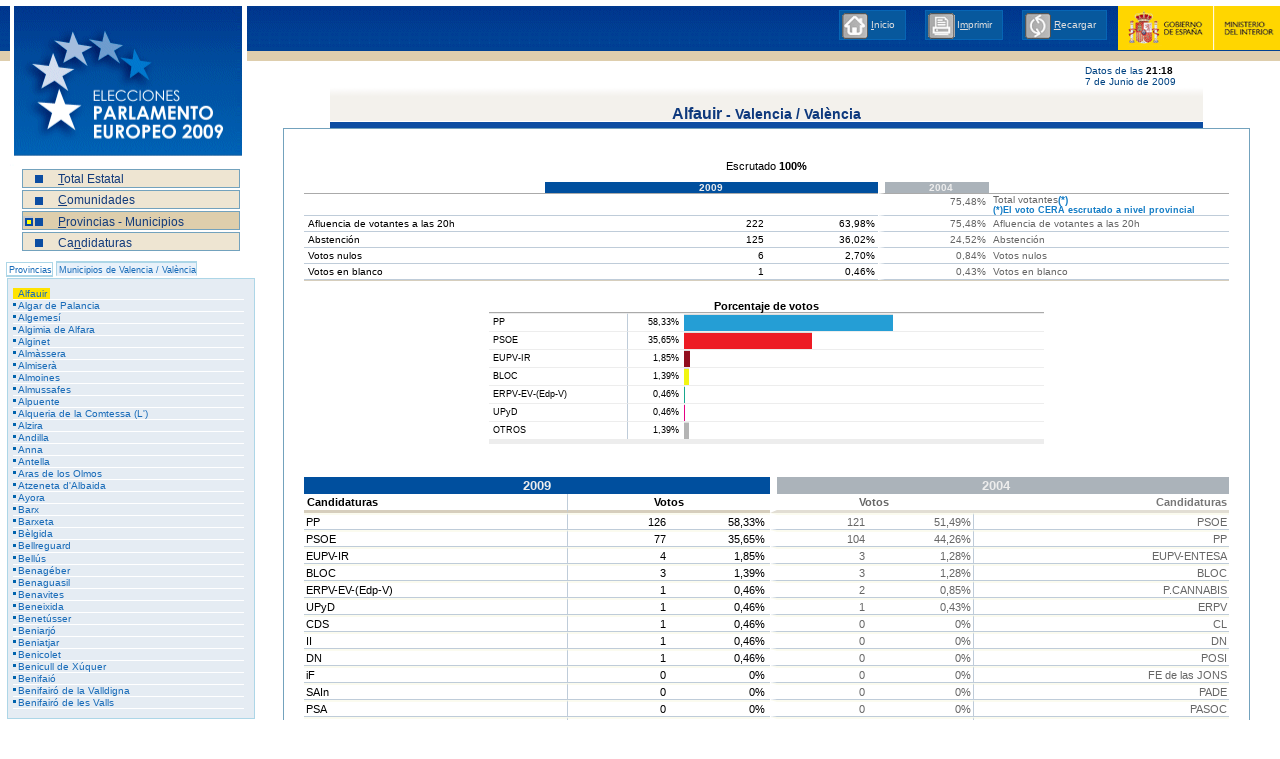

--- FILE ---
content_type: text/html; charset=ISO-8859-1
request_url: http://elecciones.mir.es/resultados2009/99PE/DPE1746902399.htm
body_size: 30946
content:
<!DOCTYPE html PUBLIC "-//W3C//DTD XHTML 1.0 Transitional//EN" 
	 "http://www.w3.org/TR/xhtml1/DTD/xhtml1-transitional.dtd">
<html xmlns="http://www.w3.org/1999/xhtml" xml:lang="es" lang="es">
<head>
	<title>Elecciones al Parlamento Europeo 2009 - Recuento Provisional - Alfauir</title>
	<meta http-equiv="Pragma" content="no-cache" />
	<meta http-equiv="Cache-Control" content="no-cache" />
	<meta http-equiv="Expires" content="0" />
	<meta http-equiv="Content-Type" content="text/html; charset=ISO-8859-1" />
	<link rel="stylesheet" media="all" href="../99css/PEPE.css" type="text/css" />
	<link rel="stylesheet" media="all" href="../99css/PEcolor.css" type="text/css" />
	<link rel="shortcut icon" href="../favicon99.ico" />
	<script type="text/javascript">
    //<![CDATA[
function tablonOver() {
if (document.getElementById)
{var tables=document.getElementsByTagName('table');
for (var i=0;i<tables.length;i++)
{if(tables[i].className.indexOf('tablin')>-1|| tables[i].className.indexOf('tablon')>-1)
{var trs=tables[i].getElementsByTagName('tr');	   
for(var j=0;j<trs.length;j++)
{ if(trs[j].parentNode.nodeName=='TBODY' && trs[j].className.indexOf('noover')==-1)
{ var ths=trs[j].getElementsByTagName('th')[0]; 
var rowspan=''; if (ths!=null){ var rowspan=ths.getAttribute('rowspan')};
if (rowspan=='2') {   
trs[j].onmouseover=function() {this.className+=' over'; nextElement(this).className+=' over'; return false}        			    
trs[j].onmouseout=function()  {this.className=this.className.replace('over', ''); nextElement(this).className=nextElement(this).className.replace('over', '');  return false}        		 	         
j++;
} else { 
trs[j].onmouseover=function() {this.className+=' over'; return false} 
trs[j].onmouseout=function()  {this.className=this.className.replace('over', ''); return false} 
} } } } } } }
   
function nextElement(element){ while ((element = element.nextSibling) && !(element.nodeType == 1 && element.tagName != "!")) continue; return element; }

function aparece(id,valor){
try{ 
document.getElementById(id).style.opacity = valor/100;
document.getElementById(id).style.filter = 'alpha(opacity=' + valor +  ')';
valor=valor+5;
if (valor<100) {setTimeout("aparece('"+id+"'," + valor + ")",30);}
} catch(errorObject) {} }

var solapaActivar = 'p'; function setToM(){ solapaActivar = 'm'; }

function getY( oElement ) { var iReturnValue = 0; 
while( oElement != null ) { iReturnValue += oElement.offsetTop; oElement = oElement.offsetParent; }
return iReturnValue; }

var empieza_caja = 0;
function redimensiona(tomaValorFijo) {
if (document.getElementById('cajaprov')) {
var espacio_ventana = 0;
var pag_ofset = (typeof(window.pageYOffset) == 'undefined')?window.document.documentElement.scrollTop:window.pageYOffset;
if (tomaValorFijo) { empieza_caja = getY(document.getElementById('cajaprov'));
if (empieza_caja == 0) empieza_caja = getY(document.getElementById('cajamuni')); }
if (document.getElementById('frmmuni')) {
if (window.innerHeight){ espacio_ventana = window.innerHeight;
}else{if (document.body.clientHeight){espacio_ventana = document.body.clientHeight;
}else{espacio_ventana = 478;} } 
var espacio_sobrante = espacio_ventana - empieza_caja + pag_ofset;
var espacio_para_rellenar = espacio_sobrante - 20;
if (espacio_para_rellenar > 50){
document.getElementById('frmmuni').style.height = espacio_para_rellenar + 'px';
document.getElementById('cajamuni').style.height = espacio_para_rellenar + 'px';
} } } }

function inicializa(){
try { 
redimensiona(true);
tablonOver();
MostrarCapa("prt");MostrarCapa("rlo");
activasolapa();
OcultarCapa("tituprosinjs");OcultarCapa("titumunsinjs");
activasolapa();
window.status='';
resaltarPagSeleccionada();
} catch(errorObject){} }

function ocultaTags(eltag, laclase){
var tags=document.getElementsByTagName(eltag);
for (var i=0;i<tags.length;i++){
if(tags[i].className.indexOf(laclase)>-1){
if(tags[i].style.visibility == 'hidden'){tags[i].style.visibility='visible';tags[i].style.display='';}
else{tags[i].style.visibility='hidden';tags[i].style.display='none'; } } } }

function ver_nover(capasi,capano){
if ('cajamuni' == capasi) {setToM();}
MostrarCapa(capasi); try { document.getElementById(capasi.replace('caja','solapa')).className="sel" } catch(errorObject){}
OcultarCapa(capano); try { document.getElementById(capano.replace('caja','solapa')).className="" } catch(errorObject){} }

function Ocultarfichas(){
try {OcultarCapa('cajaprov');document.getElementById('solapaprov').className="";
OcultarCapa('cajamuni');document.getElementById('solapamuni').className="";} catch(errorObject){} }

function MostrarCapa(capa){	
try { document.getElementById(capa).style.visibility='visible';document.getElementById(capa).style.display='';} catch(errorObject){} }

function OcultarCapa(capa){	
try { document.getElementById(capa).style.visibility='hidden'; document.getElementById(capa).style.display='none'; } catch(errorObject){} }

function activasolapa(){
if (window.location.href.indexOf('TO')>1 || window.location.href.indexOf('RP')>1 || window.location.href.indexOf('X')>1 || window.location.href.indexOf('RC')>1 ){return true}
if (window.location.href.indexOf('PR')>1 || window.location.href.indexOf('IS')>1 ) { if (solapaActivar == 'p') ver_nover('cajaprov','cajamuni'); return true;}
if (window.location.href.indexOf('99SC')>1) { 
if (window.location.href.indexOf('999')>1 ){ ver_nover('cajaindex','cajaprov'); return true} 
else { ver_nover('cajaprov','cajaindex'); return true} }
ver_nover('cajamuni','cajaprov');return true; }

function resaltarPagSeleccionada() {
_pathName = document.location.pathname;
_nombrePag = _pathName.substring((_pathName.lastIndexOf('/')+1));
_tipoPag = _nombrePag.substring((_nombrePag.length-6),(_nombrePag.length-4));
if ( (_tipoPag == 'CM') || (_tipoPag == 'PR') || (_tipoPag == 'IS') || (_tipoPag == 'XP') || (_tipoPag == '9E') || (_tipoPag == '9C')) {_links = document.links;controlarScroll = false;} 
else { if ( !isNaN(parseInt(_tipoPag))) {controlarScroll = true;_links = document.getElementById('frmmuni').contentWindow.document.links;} }
for(i=0; i<_links.length; i++) { _cadHtm = _links[i].href.substring((_links[i].href.lastIndexOf('/')+1));
if (_nombrePag == _cadHtm) { _links[i].style.background = '#FFE300';
if (controlarScroll){offset = _links[i].offsetTop;myurl = window.location.toString();
if (myurl.indexOf('?d=') > 0) {myscroll = myurl.substring(myurl.lastIndexOf('?d=')+3);
try { document.getElementById('frmmuni').contentWindow.scrollBy(0,myscroll); } catch (errorObject) {} } 
else { offset = _links[i].offsetTop; if (offset == 0) offset = _links[i].offsetParent.offsetTop; window.frames['enlaces_a_municipios'].scrollBy(0, offset); }
} break; } } }

function posicionaScroll(elem){
try{
scrollpos = parent.document.getElementById('frmmuni').contentWindow.document.documentElement.scrollTop;
if (scrollpos == 0) scrollpos = window.pageYOffset;if (typeof(scrollpos) == 'undefined') scrollpos = 0;parent.window.location=elem.href+'?d='+scrollpos;
} catch (errorExc) {window.location=elem.href;} }

function trim(data){return data.replace(' ','');}

window.onload = inicializa; 

window.onresize=function(){if ( (document.location.pathname.indexOf('IAVP') < 0) && (document.location.pathname.indexOf('IPEP') < 0) ) redimensiona(false);}
	//]]>
    </script>	<style type="text/css">
	.cajabarrasmun .datos1 tbody .barpar1 {border-bottom-color:#259ED5; width:58.33%; float:left; font-size:1px;}
	.cajabarrasmun .datos1 tbody .barpar2 {border-bottom-color:#ED1B24; width:35.65%; float:left; font-size:1px;}
	.cajabarrasmun .datos1 tbody .barpar3 {border-bottom-color:#920E1E; width:1.85%; float:left; font-size:1px;}
	.cajabarrasmun .datos1 tbody .barpar4 {border-bottom-color:#F1F612; width:1.39%; float:left; font-size:1px;}
	.cajabarrasmun .datos1 tbody .barpar5 {border-bottom-color:#19A78E; width:0.46%; float:left; font-size:1px;}
	.cajabarrasmun .datos1 tbody .barpar6 {border-bottom-color:#E50083; width:0.46%; float:left; font-size:1px;}
	.cajabarrasmun .datos1 tbody .barpar7 {border-bottom-color:#B4B4B4; width:1.39%; float:left; font-size:1px;}
	</style>

	<!--[if IE 8]><style type="text/css">@media print { #datos {max-width:79% !important; }}</style><![endif]--> 
</head>

<body>
<noscript></noscript>
<div id="pagina">

<div id="datos"><div id="cajatitulo" class="cajatitulo">
	<div class="horafecha">
		<div class="hora">Datos de las <span id="hhmm">21:18</span></div>
		<div class="fecha">7 de Junio de 2009</div>
	</div>
	<div class="titulo cajatitsinlogo tituloizq">
<h1>		<span class="tit1">Alfauir</span> - Valencia / València</h1>
	</div>
</div>

 <div id="cajadatosdos" class="cajadatosdos"> 
	<div id="xescrutado"><span id="xescrutado3">Escrutado <span class="b">100% </span></span></div>
<div id="cajadatosuno" class="cajadatosuno">
	<table id="TVGEN" summary="Esta tabla da los datos de censo, votantes, abstención, votos a candidaturas, votos en blanco y nulos comparados con los de 2004" 
	class="tablin datos1" border="0" cellspacing="0" width="100%">
	<col width="26%" />
	<col width="24%" />
	<col width="12%" />
	<col width="12%" />
	<col width="26%"  />
	<thead>
		<tr class="th1">
 			<th> </th>			<th colspan="2" class="th07"  scope="col" abbr="2009">2009</th>
			<th class="th03 separa"  scope="col" abbr="2004">2004</th> 			<th> </th>		</tr>
	</thead>
	<tbody>
		<tr>
			<th scope="row" />
		    <td/>
		    <td/>
		    <td class="d3 separa arriba">75,48%</td>
		    <th scope="row" class="d3"><div>Total votantes<span class="asterisco">(*)</span></div>
		    	<div class="aclaracioncera">(*)El voto CERA escrutado a nivel provincial</div>
		   </th>
		</tr>
		<tr>
			<th scope="row">Afluencia de votantes a las 20h</th>
			<td>222</td>
			<td>63,98%</td>
			<td class="d3 separa">75,48%</td>
			<th class="d3" scope="row">Afluencia de votantes a las 20h</th>
		</tr>
		<tr>
			<th scope="row">Abstención</th>
			<td>125</td>
			<td>36,02% </td>
			<td class="d3 separa">24,52% </td>
			<th class="d3" scope="row">Abstención</th>
		</tr>
		<tr>
			<th scope="row">Votos nulos</th>
			<td>6</td>
			<td>2,70% </td>
			<td class="d3 separa">0,84% </td>
			<th class="d3" scope="row">Votos nulos</th>
		</tr>
		<tr>
			<th scope="row">Votos en blanco</th>
			<td>1</td>
			<td>0,46% </td>
			<td class="d3 separa">0,43% </td>
			<th class="d3" scope="row">Votos en blanco</th>
		</tr>
	</tbody>
	</table>
</div>

<div id="contenedorgraf" class="oculto"></div>
<div id="divgraf">
		  <div id="cajagrafico" class="cajabarrasmun">
		      <table id="TGRAF" class="tablin datos1" summary="Tabla con el porcentaje de votos de los partidos" border="0" cellpadding="0" cellspacing="0" >
		        <col width="25%" />
		        <col width="10%" />
		        <col width="65%"/>
		      <thead>
		     <tr class="th2">
		          <th  scope="col" colspan="3">Porcentaje de votos</th>
		        </tr>
		      </thead>
		      <tbody>
		          <tr>
		            <th scope="row" class="siglas07" title="PARTIDO POPULAR">PP</th>
		            <td class="porc">58,33%</td>
		            <td class="izq barra"><div  class="barpar barpar1" title="58,33% votos">&nbsp;</div></td>
		          </tr>
		          <tr>
		            <th scope="row" class="siglas07" title="PARTIDO SOCIALISTA OBRERO ESPAÑOL">PSOE</th>
		            <td class="porc">35,65%</td>
		            <td class="izq barra"><div  class="barpar barpar2" title="35,65% votos">&nbsp;</div></td>
		          </tr>
		          <tr>
		            <th scope="row" class="siglas07" title="ESQUERRA UNIDA DEL PAÍS VALENCIÀ: L'ESQUERRA">EUPV-IR</th>
		            <td class="porc">1,85%</td>
		            <td class="izq barra"><div  class="barpar barpar3" title="1,85% votos">&nbsp;</div></td>
		          </tr>
		          <tr>
		            <th scope="row" class="siglas07" title="BLOC NACIONALISTA VALENCIÀ-COALICIÓ PER EUROPA">BLOC</th>
		            <td class="porc">1,39%</td>
		            <td class="izq barra"><div  class="barpar barpar4" title="1,39% votos">&nbsp;</div></td>
		          </tr>
		          <tr>
		            <th scope="row" class="siglas07" title="ESQUERRA REPUBLICANA DEL PAÍS VALENCIÀ-ELS VERDS (EUROPA DELS POBLES-VERDS)">ERPV-EV-(Edp-V)</th>
		            <td class="porc">0,46%</td>
		            <td class="izq barra"><div  class="barpar barpar5" title="0,46% votos">&nbsp;</div></td>
		          </tr>
		          <tr>
		            <th scope="row" class="siglas07" title="UNIÓN PROGRESO Y DEMOCRACIA">UPyD</th>
		            <td class="porc">0,46%</td>
		            <td class="izq barra"><div  class="barpar barpar6" title="0,46% votos">&nbsp;</div></td>
		          </tr>
		          <tr>
		            <th scope="row" class="siglas07" title="Otros">OTROS</th>
		            <td class="porc">1,39%</td>
		            <td class="izq barra"><div  class="barpar barpar7" title="1,39% votos">&nbsp;</div></td>
		          </tr>
		      </tbody>
		     </table>
		   </div>
		 </div>

			<table  id="TVOTOS" summary="		" class="tablin datos2" border="0" cellspacing="0" width="100%">
				<col width="26%" class="siglas07"/>
				<col width="10%" class="vots"/>
				<col width="10%" class="porc"/>
				<col width="10%" class="porc d3 separa"/>
				<col width="10%" class="vots d3"/>
				<col width="25%" class="siglas03 d3"/>
				<thead>
					<tr class="th1">
						<th colspan="3" class="thda2 th07" scope="col" abbr="2009">2009</th>
						<th colspan="3" class="thda2 th03 separa" scope="col" abbr="2004">2004</th>
					</tr>
					<tr class="th2">
					<th scope="col" class="siglas07">Candidaturas</th>
						<th scope="col" colspan="2">Votos</th>
				   <th scope="col" class="vots d3 separa" colspan="2">Votos</th>
						<th scope="col" class="siglas03 d3">Candidaturas</th>
					</tr>
				</thead>
				<tbody>
		<tr>
				<th scope="row" title="PARTIDO POPULAR" class="siglas07">PP</th>
				<td class="vots">126</td>
				<td class="porc">58,33% </td>
				<td class="vots d3 separa">121 </td>
				<td class="porc d3">51,49%</td>
				<th scope="row" class="siglas03 d3" title="PARTIDO SOCIALISTA OBRERO ESPAÑOL" >PSOE</th>
		</tr>
		<tr>
				<th scope="row" title="PARTIDO SOCIALISTA OBRERO ESPAÑOL" class="siglas07">PSOE</th>
				<td class="vots">77</td>
				<td class="porc">35,65% </td>
				<td class="vots d3 separa">104 </td>
				<td class="porc d3">44,26%</td>
				<th scope="row" class="siglas03 d3" title="PARTIDO POPULAR" >PP</th>
		</tr>
		<tr>
				<th scope="row" title="ESQUERRA UNIDA DEL PAÍS VALENCIÀ: L'ESQUERRA" class="siglas07">EUPV-IR</th>
				<td class="vots">4</td>
				<td class="porc">1,85% </td>
				<td class="vots d3 separa">3 </td>
				<td class="porc d3">1,28%</td>
				<th scope="row" class="siglas03 d3" title="ESQUERRA UNIDA DEL PAIS VALENCIA : ENTESA" >EUPV-ENTESA</th>
		</tr>
		<tr>
				<th scope="row" title="BLOC NACIONALISTA VALENCIÀ-COALICIÓ PER EUROPA" class="siglas07">BLOC</th>
				<td class="vots">3</td>
				<td class="porc">1,39% </td>
				<td class="vots d3 separa">3 </td>
				<td class="porc d3">1,28%</td>
				<th scope="row" class="siglas03 d3" title="BLOC NACIONALISTA VALENCIA - POBLES D'EUROPA" >BLOC</th>
		</tr>
		<tr>
				<th scope="row" title="ESQUERRA REPUBLICANA DEL PAÍS VALENCIÀ-ELS VERDS (EUROPA DELS POBLES-VERDS)" class="siglas07">ERPV-EV-(Edp-V)</th>
				<td class="vots">1</td>
				<td class="porc">0,46% </td>
				<td class="vots d3 separa">2 </td>
				<td class="porc d3">0,85%</td>
				<th scope="row" class="siglas03 d3" title="PARTIDO CANNABIS POR LA LEGALIZACION Y NORMALIZACION" >P.CANNABIS</th>
		</tr>
		<tr>
				<th scope="row" title="UNIÓN PROGRESO Y DEMOCRACIA" class="siglas07">UPyD</th>
				<td class="vots">1</td>
				<td class="porc">0,46% </td>
				<td class="vots d3 separa">1 </td>
				<td class="porc d3">0,43%</td>
				<th scope="row" class="siglas03 d3" title="ESQUERRA REPUBLICANA DEL PAIS VALENCIA" >ERPV</th>
		</tr>
		<tr>
				<th scope="row" title="CENTRO DEMOCRÁTICO Y SOCIAL" class="siglas07">CDS</th>
				<td class="vots">1</td>
				<td class="porc">0,46% </td>
				<td class="vots d3 separa">0 </td>
				<td class="porc d3">0%</td>
				<th scope="row" class="siglas03 d3" title="COALICION LIBERAL" >CL</th>
		</tr>
		<tr>
				<th scope="row" title="INICIATIVA INTERNACIONALISTA - LA SOLIDARITAT ENTRE ELS POBLES" class="siglas07">II</th>
				<td class="vots">1</td>
				<td class="porc">0,46% </td>
				<td class="vots d3 separa">0 </td>
				<td class="porc d3">0%</td>
				<th scope="row" class="siglas03 d3" title="DEMOCRACIA NACIONAL" >DN</th>
		</tr>
		<tr>
				<th scope="row" title="DEMOCRACIA NACIONAL" class="siglas07">DN</th>
				<td class="vots">1</td>
				<td class="porc">0,46% </td>
				<td class="vots d3 separa">0 </td>
				<td class="porc d3">0%</td>
				<th scope="row" class="siglas03 d3" title="PARTIDO OBRERO SOCIALISTA INTERNACIONALISTA" >POSI</th>
		</tr>
		<tr>
				<th scope="row" title="INICIATIVA FEMINISTA" class="siglas07">iF</th>
				<td class="vots">0</td>
				<td class="porc">0% </td>
				<td class="vots d3 separa">0 </td>
				<td class="porc d3">0%</td>
				<th scope="row" class="siglas03 d3" title="FALANGE ESPAÑOLA DE LAS J.O.N.S." >FE de las JONS</th>
		</tr>
		<tr>
				<th scope="row" title="SOLIDARIDAD Y AUTOGESTIÓN INTERNACIONALISTA" class="siglas07">SAIn</th>
				<td class="vots">0</td>
				<td class="porc">0% </td>
				<td class="vots d3 separa">0 </td>
				<td class="porc d3">0%</td>
				<th scope="row" class="siglas03 d3" title="PARTIDO DEMOCRATA ESPAÑOL" >PADE</th>
		</tr>
		<tr>
				<th scope="row" title="PARTIDO SOCIALISTA DE ANDALUCÍA" class="siglas07">PSA</th>
				<td class="vots">0</td>
				<td class="porc">0% </td>
				<td class="vots d3 separa">0 </td>
				<td class="porc d3">0%</td>
				<th scope="row" class="siglas03 d3" title="PARTIDO DE ACCION SOCIALISTA" >PASOC</th>
		</tr>
		<tr>
				<th scope="row" title="FALANGE ESPAÑOLA DE LAS JONS" class="siglas07">FE de las JONS</th>
				<td class="vots">0</td>
				<td class="porc">0% </td>
				<td class="vots d3 separa">0 </td>
				<td class="porc d3">0%</td>
				<th scope="row" class="siglas03 d3" title="LOS PARADOS" >LOS PARADOS</th>
		</tr>
		<tr>
				<th scope="row" title="ESQUERRA ANTICAPITALISTA-REVOLTA GLOBAL" class="siglas07">IZAN-RG</th>
				<td class="vots">0</td>
				<td class="porc">0% </td>
				<td class="vots d3 separa">0 </td>
				<td class="porc d3">0%</td>
				<th scope="row" class="siglas03 d3" title="PARTIDO CARLISTA" >PC</th>
		</tr>
		<tr>
				<th scope="row" title="EXTREMADURA UNIDA" class="siglas07">EXTREMADURA UNIDA</th>
				<td class="vots">0</td>
				<td class="porc">0% </td>
				<td class="vots d3 separa">0 </td>
				<td class="porc d3">0%</td>
				<th scope="row" class="siglas03 d3" title="FALANGE AUTENTICA" >FA</th>
		</tr>
		<tr>
				<th scope="row" title="CENTRO DEMOCRÁTICO LIBERAL" class="siglas07">CDL</th>
				<td class="vots">0</td>
				<td class="porc">0% </td>
				<td class="vots d3 separa">0 </td>
				<td class="porc d3">0%</td>
				<th scope="row" class="siglas03 d3" title="PARTIDO &quot;FAMILIA Y VIDA&quot;" >PFyV</th>
		</tr>
		<tr>
				<th scope="row" title="UNIO VALENCIANA" class="siglas07">UV</th>
				<td class="vots">0</td>
				<td class="porc">0% </td>
				<td class="vots d3 separa">0 </td>
				<td class="porc d3">0%</td>
				<th scope="row" class="siglas03 d3" title="ESTAT CATALA" >EC</th>
		</tr>
		<tr>
				<th scope="row" title="PARTIDO FAMILIA Y VIDA" class="siglas07">PFyV</th>
				<td class="vots">0</td>
				<td class="porc">0% </td>
				<td class="vots d3 separa">0 </td>
				<td class="porc d3">0%</td>
				<th scope="row" class="siglas03 d3" title="SALAMANCA, ZAMORA, LEON PREPAL" >PREPAL</th>
		</tr>
		<tr>
				<th scope="row" title="UNIÓN CENTRISTA LIBERAL" class="siglas07">UCL</th>
				<td class="vots">0</td>
				<td class="porc">0% </td>
				<td class="vots d3 separa">0 </td>
				<td class="porc d3">0%</td>
				<th scope="row" class="siglas03 d3" title="NOS - UNIDADE POPULAR" >NOS-UP</th>
		</tr>
		<tr>
				<th scope="row" title="PARTIT REPUBLICÀ CATALÀ" class="siglas07">RC</th>
				<td class="vots">0</td>
				<td class="porc">0% </td>
				<td class="vots d3 separa">0 </td>
				<td class="porc d3">0%</td>
				<th scope="row" class="siglas03 d3" title="LA FALANGE" >FE</th>
		</tr>
		<tr>
				<th scope="row" title="PARTIDO COMUNISTA DE LOS PUEBLOS DE ESPAÑA" class="siglas07">PCPE</th>
				<td class="vots">0</td>
				<td class="porc">0% </td>
				<td class="vots d3 separa">0 </td>
				<td class="porc d3">0%</td>
				<th scope="row" class="siglas03 d3" title="UNION CENTRISTA LIBERAL" >UCL</th>
		</tr>
		<tr>
				<th scope="row" title="ALTERNATIVA ESPAÑOLA" class="siglas07">AES</th>
				<td class="vots">0</td>
				<td class="porc">0% </td>
				<td class="vots d3 separa">0 </td>
				<td class="porc d3">0%</td>
				<th scope="row" class="siglas03 d3" title="CANDIDATURA D'UNITAT POPULAR" >CUP</th>
		</tr>
		<tr>
				<th scope="row" title="FALANGE AUTÉNTICA" class="siglas07">FA</th>
				<td class="vots">0</td>
				<td class="porc">0% </td>
				<td class="vots d3 separa">0 </td>
				<td class="porc d3">0%</td>
				<th scope="row" class="siglas03 d3" title="UNIO VALENCIANA (Coalición Europea)" >UV</th>
		</tr>
		<tr>
				<th scope="row" title="POR UN MUNDO MÁS JUSTO" class="siglas07">PUM+J</th>
				<td class="vots">0</td>
				<td class="porc">0% </td>
				<td class="vots d3 separa">0 </td>
				<td class="porc d3">0%</td>
				<th scope="row" class="siglas03 d3" title="POR UN MUNDO MAS JUSTO" >PUM+J</th>
		</tr>
		<tr>
				<th scope="row" title="SALAMANCA-ZAMORA-LEÓN" class="siglas07">PREPAL</th>
				<td class="vots">0</td>
				<td class="porc">0% </td>
				<td class="vots d3 separa">0 </td>
				<td class="porc d3">0%</td>
				<th scope="row" class="siglas03 d3" title="PARTIDO HUMANISTA" >PH</th>
		</tr>
		<tr>
				<th scope="row" title="LIBERTAS-CIUDADANOS DE ESPAÑA" class="siglas07">LIBERTAS</th>
				<td class="vots">0</td>
				<td class="porc">0% </td>
				<td class="vots d3 separa">0 </td>
				<td class="porc d3">0%</td>
				<th scope="row" class="siglas03 d3" title="ARALAR" >ARALAR</th>
		</tr>
		<tr>
				<th scope="row" title="ELS VERDS-GRUP VERD EUROPEU-LOS VERDES-GRUPO VERDE EUROPEO" class="siglas07">LV-GVE</th>
				<td class="vots">0</td>
				<td class="porc">0% </td>
				<td class="vots d3 separa">0 </td>
				<td class="porc d3">0%</td>
				<th scope="row" class="siglas03 d3" title="TIERRA COMUNERA - PARTIDO NACIONALISTA CASTELLANO" >TC-PNC</th>
		</tr>
		<tr>
				<th scope="row" title="FRENTE NACIONAL" class="siglas07">FN</th>
				<td class="vots">0</td>
				<td class="porc">0% </td>
				<td class="vots d3 separa">0 </td>
				<td class="porc d3">0%</td>
				<th scope="row" class="siglas03 d3" title="CENTRO DEMOCRATICO Y SOCIAL" >C.D.S.</th>
		</tr>
		<tr>
				<th scope="row" title="PARTIDO ANTITAURINO CONTRA EL MALTRATO ANIMAL" class="siglas07">PACMA</th>
				<td class="vots">0</td>
				<td class="porc">0% </td>
				<td class="vots d3 separa">0 </td>
				<td class="porc d3">0%</td>
				<th scope="row" class="siglas03 d3" title="PER UNA EUROPA DELS TREBALLADORS I ELS POBLES. NO A LA CONSTITUCIO EUROPEA" >PCPE-LI (LIT-CI)</th>
		</tr>
		<tr>
				<th scope="row" title="MOVIMIENTO SOCIAL REPUBLICANO" class="siglas07">MSR</th>
				<td class="vots">0</td>
				<td class="porc">0% </td>
				<td class="vots d3 separa">0 </td>
				<td class="porc d3">0%</td>
				<th scope="row" class="siglas03 d3" title="ELS VERDS - GRUPO VERDE EUROPEO" >EV-GV</th>
		</tr>
		<tr>
				<th scope="row" title="UNIDÁ NACIONALISTA ASTURIANA" class="siglas07">UNA</th>
				<td class="vots">0</td>
				<td class="porc">0% </td>
				<td class="vots d3 separa">0 </td>
				<td class="porc d3">0%</td>
				<th scope="row" class="siglas03 d3" title="NUEVA IZQUIERDA VERDE" >N.I.V.</th>
		</tr>
		<tr>
				<th scope="row" title="UNIFICACIÓN COMUNISTA DE ESPAÑA" class="siglas07">UCE</th>
				<td class="vots">0</td>
				<td class="porc">0% </td>
				<td class="vots d3 separa">&nbsp;</td>
				<td class="porc d3">&nbsp;</td>
				<th scope="row" class="siglas03 d3">&nbsp;</th>
		</tr>
		<tr>
				<th scope="row" title="PARTIDO OBRERO SOCIALISTA INTERNACIONALISTA" class="siglas07">POSI</th>
				<td class="vots">0</td>
				<td class="porc">0% </td>
				<td class="vots d3 separa">&nbsp;</td>
				<td class="porc d3">&nbsp;</td>
				<th scope="row" class="siglas03 d3">&nbsp;</th>
		</tr>
		<tr>
				<th scope="row" title="ANDECHA ASTUR" class="siglas07">AA</th>
				<td class="vots">0</td>
				<td class="porc">0% </td>
				<td class="vots d3 separa">&nbsp;</td>
				<td class="porc d3">&nbsp;</td>
				<th scope="row" class="siglas03 d3">&nbsp;</th>
		</tr>
		<tr>
				<th scope="row" title="PARTIDO HUMANISTA" class="siglas07">PH</th>
				<td class="vots">0</td>
				<td class="porc">0% </td>
				<td class="vots d3 separa">&nbsp;</td>
				<td class="porc d3">&nbsp;</td>
				<th scope="row" class="siglas03 d3">&nbsp;</th>
		</tr>
		</tbody>
</table>
</div>

		<div id="logomin"></div>
		<div class="menulinks" id="opciones">
			<ul>
				<li id="hom"><a href="../ini99v.htm" tabindex="1" accesskey="i" title="Inicio" ><span class="u">I</span>nicio</a></li>
				<li id="prt"><a href="javascript:window.print();" tabindex="2" accesskey="m">I<span class="u">m</span>primir</a></li>
				<li id="rlo"><a href="javascript:window.location.reload(true);" tabindex="3" accesskey="r"><span class="u">R</span>ecargar</a></li>
			</ul>
		</div>
	</div>


<div id="navegacion">
	<div class="bannerizq"></div>
	<div id="contenizq">
		<div id="menugeneral">
			<ul>
<li class=""><a  title="Total Estatal"    href="DPE99999TO.htm" tabindex="4" accesskey="t" ><span class="u">T</span>otal Estatal</a></li><li class=""><a  title="Comunidades"    href="DPE99999RC.htm" tabindex="5" accesskey="c" ><span class="u">C</span>omunidades</a></li><li class="selected"><a  title="Provincias"     href="DPE99999RP.htm" tabindex="6" accesskey="p" ><span class="u">P</span>rovincias - Municipios</a></li><li class=""><a  title="Candidaturas"   href="DPE99999RX.htm" tabindex="7" accesskey="n" >Ca<span class="u">n</span>didaturas</a></li>
			</ul>
		</div>
	<div id="datamanio">
		<div id="menuambitos">
			<ul>
				<li id="solapaprov"  class="titulista"><a href="#cajaprov" onclick="javascript:ver_nover('cajaprov','cajamuni');return false" >Provincias</a></li>
				<li id="solapamuni"  class="titulista"><a href="#cajamuni" onclick="javascript:ver_nover('cajamuni','cajaprov');return false" >Municipios de Valencia / València</a></li>
			</ul>
		</div>

<div id="cajaprov"><ul><li><a href="DPE11159PR.htm">A Coruña</a></li><li><a href="DPE14019PR.htm">Álava</a></li><li><a href="DPE07029PR.htm">Albacete</a></li><li><a href="DPE17039PR.htm">Alicante / Alacant</a></li><li><a href="DPE01049PR.htm">Almería</a></li><li><a href="DPE03339PR.htm">Asturias</a></li><li><a href="DPE08059PR.htm">Ávila</a></li><li><a href="DPE10069PR.htm">Badajoz</a></li><li><a href="DPE09089PR.htm">Barcelona</a></li><li><a href="DPE08099PR.htm">Burgos</a></li><li><a href="DPE10109PR.htm">Cáceres</a></li><li><a href="DPE01119PR.htm">Cádiz</a></li><li><a href="DPE06399PR.htm">Cantabria</a></li><li><a href="DPE17129PR.htm">Castellón / Castelló</a></li><li><a href="DPE18519PR.htm">Ceuta</a></li><li><a href="DPE07139PR.htm">Ciudad Real</a></li><li><a href="DPE01149PR.htm">Córdoba</a></li><li><a href="DPE07169PR.htm">Cuenca</a></li><li><a href="DPE09179PR.htm">Girona</a></li><li><a href="DPE01189PR.htm">Granada</a></li><li><a href="DPE07199PR.htm">Guadalajara</a></li><li><a href="DPE14209PR.htm">Guipúzcoa</a></li><li><a href="DPE01219PR.htm">Huelva</a></li><li><a href="DPE02229PR.htm">Huesca</a></li><li class="lidistr"><div class="provcondistr"><a href="DPE04079PR.htm">Illes Balears</a></div><ul class="uldistr"><li class="distritos"><a href="DPE04071IS.htm">Mallorca</a></li><li class="distritos"><a href="DPE04072IS.htm">Menorca</a></li><li class="distritos"><a href="DPE04073IS.htm">Eivissa</a></li><li class="distritos"><a href="DPE04074IS.htm">Formentera</a></li></ul></li><li class="lidisplay"><a href="DPE01239PR.htm">Jaén</a></li><li><a href="DPE16269PR.htm">La Rioja</a></li></ul><ul><li class="lidistr"><div class="provcondistr"><a href="DPE05359PR.htm">Las Palmas</a></div><ul class="uldistr"><li class="distritos"><a href="DPE05351IS.htm">Gran Canaria</a></li><li class="distritos"><a href="DPE05352IS.htm">Lanzarote</a></li><li class="distritos"><a href="DPE05353IS.htm">Fuerteventura</a></li></ul></li><li class="lidisplay"><a href="DPE08249PR.htm">León</a></li><li><a href="DPE09259PR.htm">Lleida</a></li><li><a href="DPE11279PR.htm">Lugo</a></li><li><a href="DPE12289PR.htm">Madrid</a></li><li><a href="DPE01299PR.htm">Málaga</a></li><li><a href="DPE19529PR.htm">Melilla</a></li><li><a href="DPE15309PR.htm">Murcia</a></li><li><a href="DPE13319PR.htm">Navarra</a></li><li><a href="DPE11329PR.htm">Ourense</a></li><li><a href="DPE08349PR.htm">Palencia</a></li><li><a href="DPE11369PR.htm">Pontevedra</a></li><li><a href="DPE08379PR.htm">Salamanca</a></li><li class="lidistr"><div class="provcondistr"><a href="DPE05389PR.htm">Santa Cruz de Tenerife</a></div><ul class="uldistr"><li class="distritos"><a href="DPE05384IS.htm">Tenerife</a></li><li class="distritos"><a href="DPE05385IS.htm">La Palma</a></li><li class="distritos"><a href="DPE05386IS.htm">La Gomera</a></li><li class="distritos"><a href="DPE05387IS.htm">El Hierro</a></li></ul></li><li class="lidisplay"><a href="DPE08409PR.htm">Segovia</a></li><li><a href="DPE01419PR.htm">Sevilla</a></li><li><a href="DPE08429PR.htm">Soria</a></li><li><a href="DPE09439PR.htm">Tarragona</a></li><li><a href="DPE02449PR.htm">Teruel</a></li><li><a href="DPE07459PR.htm">Toledo</a></li><li><a href="DPE17469PR.htm">Valencia / València</a></li><li><a href="DPE08479PR.htm">Valladolid</a></li><li><a href="DPE14489PR.htm">Vizcaya</a></li><li><a href="DPE08499PR.htm">Zamora</a></li><li><a href="DPE02509PR.htm">Zaragoza</a></li></ul></div>
			<div id="cajamuni">
				<div id="titumunsinjs">Municipios de Valencia / València</div>
				<iframe id="frmmuni"  frameborder="0" width="100%" height="100%" name="enlaces_a_municipios" src="IPEP46M.htm" >
				      <a href="IPEP46M.htm">Enlace a la lista de municipios de Valencia / València</a>
				</iframe>
			</div>

	</div>
	</div>
</div>
</div>
</body>
</html>


--- FILE ---
content_type: text/html; charset=ISO-8859-1
request_url: http://elecciones.mir.es/resultados2009/99PE/IPEP46M.htm
body_size: 45690
content:
<!DOCTYPE html PUBLIC "-//W3C//DTD XHTML 1.0 Transitional//EN" 
	 "http://www.w3.org/TR/xhtml1/DTD/xhtml1-transitional.dtd">
<html xmlns="http://www.w3.org/1999/xhtml" xml:lang="es" lang="es">
<head>
  <title>Elecciones al Parlamento Europeo 2009 - Municipios de Valencia / València</title>
	<meta http-equiv="Pragma" content="no-cache" />
	<meta http-equiv="Cache-Control" content="no-cache" />
	<meta http-equiv="Expires" content="0" />
	<meta http-equiv="Content-Type" content="text/html; charset=ISO-8859-1" />
	<link rel="stylesheet" media="all" href="../99css/PEPE.css" type="text/css" />
	<script src="../99js/peu.js" type="text/javascript"></script>
</head> 

<body id="ifrm">
   
<div id="pagindice">
	<h1 class="indiceh1">Municipios de Valencia / València</h1>
	<div id="icajamuni">     
       <ul>
        		
        	<li><a href="DPE1746900199.htm" target="_top" onclick="posicionaScroll(this); return false">Ademuz</a></li>
	        		        		 
	       	
        	<li><a href="DPE1746900299.htm" target="_top" onclick="posicionaScroll(this); return false">Ador</a></li>
	        		        		 
	       	
        	<li><a href="DPE1746900499.htm" target="_top" onclick="posicionaScroll(this); return false">Agullent</a></li>
	        		        		 
	       	
        	<li><a href="DPE1746904299.htm" target="_top" onclick="posicionaScroll(this); return false">Aielo de Malferit</a></li>
	        		        		 
	       	
        	<li><a href="DPE1746904399.htm" target="_top" onclick="posicionaScroll(this); return false">Aielo de Rugat</a></li>
	        		        		 
	       	
        	<li><a href="DPE1746900599.htm" target="_top" onclick="posicionaScroll(this); return false">Alaquàs</a></li>
	        		        		 
	       	
        	<li><a href="DPE1746900699.htm" target="_top" onclick="posicionaScroll(this); return false">Albaida</a></li>
	        		        		 
	       	
        	<li><a href="DPE1746900799.htm" target="_top" onclick="posicionaScroll(this); return false">Albal</a></li>
	        		        		 
	       	
        	<li><a href="DPE1746900899.htm" target="_top" onclick="posicionaScroll(this); return false">Albalat de la Ribera</a></li>
	        		        		 
	       	
        	<li><a href="DPE1746900999.htm" target="_top" onclick="posicionaScroll(this); return false">Albalat dels Sorells</a></li>
	        		        		 
	       	
        	<li><a href="DPE1746901099.htm" target="_top" onclick="posicionaScroll(this); return false">Albalat dels Tarongers</a></li>
	        		        		 
	       	
        	<li><a href="DPE1746901199.htm" target="_top" onclick="posicionaScroll(this); return false">Alberic</a></li>
	        		        		 
	       	
        	<li><a href="DPE1746901299.htm" target="_top" onclick="posicionaScroll(this); return false">Alborache</a></li>
	        		        		 
	       	
        	<li><a href="DPE1746901399.htm" target="_top" onclick="posicionaScroll(this); return false">Alboraya</a></li>
	        		        		 
	       	
        	<li><a href="DPE1746901499.htm" target="_top" onclick="posicionaScroll(this); return false">Albuixech</a></li>
	        		        		 
	       	
        	<li><a href="DPE1746901699.htm" target="_top" onclick="posicionaScroll(this); return false">Alcàntera de Xúquer</a></li>
	        		        		 
	       	
        	<li><a href="DPE1746901599.htm" target="_top" onclick="posicionaScroll(this); return false">Alcàsser</a></li>
	        		        		 
	       	
        	<li><a href="DPE1746901899.htm" target="_top" onclick="posicionaScroll(this); return false">Alcublas</a></li>
	        		        		 
	       	
        	<li><a href="DPE1746901999.htm" target="_top" onclick="posicionaScroll(this); return false">Alcúdia (L')</a></li>
	        		        		 
	       	
        	<li><a href="DPE1746902099.htm" target="_top" onclick="posicionaScroll(this); return false">Alcúdia de Crespins (L')</a></li>
	        		        		 
	       	
        	<li><a href="DPE1746902199.htm" target="_top" onclick="posicionaScroll(this); return false">Aldaia</a></li>
	        		        		 
	       	
        	<li><a href="DPE1746902299.htm" target="_top" onclick="posicionaScroll(this); return false">Alfafar</a></li>
	        		        		 
	       	
        	<li><a href="DPE1746902499.htm" target="_top" onclick="posicionaScroll(this); return false">Alfara de Algimia</a></li>
	        		        		 
	       	
        	<li><a href="DPE1746902599.htm" target="_top" onclick="posicionaScroll(this); return false">Alfara del Patriarca</a></li>
	        		        		 
	       	
        	<li><a href="DPE1746902699.htm" target="_top" onclick="posicionaScroll(this); return false">Alfarp</a></li>
	        		        		 
	       	
        	<li><a href="DPE1746902799.htm" target="_top" onclick="posicionaScroll(this); return false">Alfarrasí</a></li>
	        		        		 
	       	
        	<li><a href="DPE1746902399.htm" target="_top" onclick="posicionaScroll(this); return false">Alfauir</a></li>
	        		        		 
	       	
        	<li><a href="DPE1746902899.htm" target="_top" onclick="posicionaScroll(this); return false">Algar de Palancia</a></li>
	        		        		 
	       	
        	<li><a href="DPE1746902999.htm" target="_top" onclick="posicionaScroll(this); return false">Algemesí</a></li>
	        		        		 
	       	
        	<li><a href="DPE1746903099.htm" target="_top" onclick="posicionaScroll(this); return false">Algimia de Alfara</a></li>
	        		        		 
	       	
        	<li><a href="DPE1746903199.htm" target="_top" onclick="posicionaScroll(this); return false">Alginet</a></li>
	        		        		 
	       	
        	<li><a href="DPE1746903299.htm" target="_top" onclick="posicionaScroll(this); return false">Almàssera</a></li>
	        		        		 
	       	
        	<li><a href="DPE1746903399.htm" target="_top" onclick="posicionaScroll(this); return false">Almiserà</a></li>
	        		        		 
	       	
        	<li><a href="DPE1746903499.htm" target="_top" onclick="posicionaScroll(this); return false">Almoines</a></li>
	        		        		 
	       	
        	<li><a href="DPE1746903599.htm" target="_top" onclick="posicionaScroll(this); return false">Almussafes</a></li>
	        		        		 
	       	
        	<li><a href="DPE1746903699.htm" target="_top" onclick="posicionaScroll(this); return false">Alpuente</a></li>
	        		        		 
	       	
        	<li><a href="DPE1746903799.htm" target="_top" onclick="posicionaScroll(this); return false">Alqueria de la Comtessa (L')</a></li>
	        		        		 
	       	
        	<li><a href="DPE1746901799.htm" target="_top" onclick="posicionaScroll(this); return false">Alzira</a></li>
	        		        		 
	       	
        	<li><a href="DPE1746903899.htm" target="_top" onclick="posicionaScroll(this); return false">Andilla</a></li>
	        		        		 
	       	
        	<li><a href="DPE1746903999.htm" target="_top" onclick="posicionaScroll(this); return false">Anna</a></li>
	        		        		 
	       	
        	<li><a href="DPE1746904099.htm" target="_top" onclick="posicionaScroll(this); return false">Antella</a></li>
	        		        		 
	       	
        	<li><a href="DPE1746904199.htm" target="_top" onclick="posicionaScroll(this); return false">Aras de los Olmos</a></li>
	        		        		 
	       	
        	<li><a href="DPE1746900399.htm" target="_top" onclick="posicionaScroll(this); return false">Atzeneta d'Albaida</a></li>
	        		        		 
	       	
        	<li><a href="DPE1746904499.htm" target="_top" onclick="posicionaScroll(this); return false">Ayora</a></li>
	        		        		 
	       	
        	<li><a href="DPE1746904699.htm" target="_top" onclick="posicionaScroll(this); return false">Barx</a></li>
	        		        		 
	       	
        	<li><a href="DPE1746904599.htm" target="_top" onclick="posicionaScroll(this); return false">Barxeta</a></li>
	        		        		 
	       	
        	<li><a href="DPE1746904799.htm" target="_top" onclick="posicionaScroll(this); return false">Bèlgida</a></li>
	        		        		 
	       	
        	<li><a href="DPE1746904899.htm" target="_top" onclick="posicionaScroll(this); return false">Bellreguard</a></li>
	        		        		 
	       	
        	<li><a href="DPE1746904999.htm" target="_top" onclick="posicionaScroll(this); return false">Bellús</a></li>
	        		        		 
	       	
        	<li><a href="DPE1746905099.htm" target="_top" onclick="posicionaScroll(this); return false">Benagéber</a></li>
	        		        		 
	       	
        	<li><a href="DPE1746905199.htm" target="_top" onclick="posicionaScroll(this); return false">Benaguasil</a></li>
	        		        		 
	       	
        	<li><a href="DPE1746905299.htm" target="_top" onclick="posicionaScroll(this); return false">Benavites</a></li>
	        		        		 
	       	
        	<li><a href="DPE1746905399.htm" target="_top" onclick="posicionaScroll(this); return false">Beneixida</a></li>
	        		        		 
	       	
        	<li><a href="DPE1746905499.htm" target="_top" onclick="posicionaScroll(this); return false">Benetússer</a></li>
	        		        		 
	       	
        	<li><a href="DPE1746905599.htm" target="_top" onclick="posicionaScroll(this); return false">Beniarjó</a></li>
	        		        		 
	       	
        	<li><a href="DPE1746905699.htm" target="_top" onclick="posicionaScroll(this); return false">Beniatjar</a></li>
	        		        		 
	       	
        	<li><a href="DPE1746905799.htm" target="_top" onclick="posicionaScroll(this); return false">Benicolet</a></li>
	        		        		 
	       	
        	<li><a href="DPE1746990499.htm" target="_top" onclick="posicionaScroll(this); return false">Benicull de Xúquer</a></li>
	        		        		 
	       	
        	<li><a href="DPE1746906099.htm" target="_top" onclick="posicionaScroll(this); return false">Benifaió</a></li>
	        		        		 
	       	
        	<li><a href="DPE1746905999.htm" target="_top" onclick="posicionaScroll(this); return false">Benifairó de la Valldigna</a></li>
	        		        		 
	       	
        	<li><a href="DPE1746905899.htm" target="_top" onclick="posicionaScroll(this); return false">Benifairó de les Valls</a></li>
	        		        		 
	       	
        	<li><a href="DPE1746906199.htm" target="_top" onclick="posicionaScroll(this); return false">Beniflá</a></li>
	        		        		 
	       	
        	<li><a href="DPE1746906299.htm" target="_top" onclick="posicionaScroll(this); return false">Benigánim</a></li>
	        		        		 
	       	
        	<li><a href="DPE1746906399.htm" target="_top" onclick="posicionaScroll(this); return false">Benimodo</a></li>
	        		        		 
	       	
        	<li><a href="DPE1746906499.htm" target="_top" onclick="posicionaScroll(this); return false">Benimuslem</a></li>
	        		        		 
	       	
        	<li><a href="DPE1746906599.htm" target="_top" onclick="posicionaScroll(this); return false">Beniparrell</a></li>
	        		        		 
	       	
        	<li><a href="DPE1746906699.htm" target="_top" onclick="posicionaScroll(this); return false">Benirredrà</a></li>
	        		        		 
	       	
        	<li><a href="DPE1746906799.htm" target="_top" onclick="posicionaScroll(this); return false">Benisanó</a></li>
	        		        		 
	       	
        	<li><a href="DPE1746906899.htm" target="_top" onclick="posicionaScroll(this); return false">Benissoda</a></li>
	        		        		 
	       	
        	<li><a href="DPE1746906999.htm" target="_top" onclick="posicionaScroll(this); return false">Benisuera</a></li>
	        		        		 
	       	
        	<li><a href="DPE1746907099.htm" target="_top" onclick="posicionaScroll(this); return false">Bétera</a></li>
	        		        		 
	       	
        	<li><a href="DPE1746907199.htm" target="_top" onclick="posicionaScroll(this); return false">Bicorp</a></li>
	        		        		 
	       	
        	<li><a href="DPE1746907299.htm" target="_top" onclick="posicionaScroll(this); return false">Bocairent</a></li>
	        		        		 
	       	
        	<li><a href="DPE1746907399.htm" target="_top" onclick="posicionaScroll(this); return false">Bolbaite</a></li>
	        		        		 
	       	
        	<li><a href="DPE1746907499.htm" target="_top" onclick="posicionaScroll(this); return false">Bonrepòs i Mirambell</a></li>
	        		        		 
	       	
        	<li><a href="DPE1746907599.htm" target="_top" onclick="posicionaScroll(this); return false">Bufali</a></li>
	        		        		 
	       	
        	<li><a href="DPE1746907699.htm" target="_top" onclick="posicionaScroll(this); return false">Bugarra</a></li>
	        		        		 
	       	
        	<li><a href="DPE1746907899.htm" target="_top" onclick="posicionaScroll(this); return false">Burjassot</a></li>
	        		        		 
	       	
        	<li><a href="DPE1746907799.htm" target="_top" onclick="posicionaScroll(this); return false">Buñol</a></li>
	        		        		 
	       	
        	<li><a href="DPE1746907999.htm" target="_top" onclick="posicionaScroll(this); return false">Calles</a></li>
	        		        		 
	       	
        	<li><a href="DPE1746908099.htm" target="_top" onclick="posicionaScroll(this); return false">Camporrobles</a></li>
	        		        		 
	       	
        	<li><a href="DPE1746908199.htm" target="_top" onclick="posicionaScroll(this); return false">Canals</a></li>
	        		        		 
	       	
        	<li><a href="DPE1746908299.htm" target="_top" onclick="posicionaScroll(this); return false">Canet d'en Berenguer</a></li>
	        		        		 
	       	
        	<li><a href="DPE1746908399.htm" target="_top" onclick="posicionaScroll(this); return false">Carcaixent</a></li>
	        		        		 
	       	
        	<li><a href="DPE1746908499.htm" target="_top" onclick="posicionaScroll(this); return false">Càrcer</a></li>
	        		        		 
	       	
        	<li><a href="DPE1746908599.htm" target="_top" onclick="posicionaScroll(this); return false">Carlet</a></li>
	        		        		 
	       	
        	<li><a href="DPE1746908699.htm" target="_top" onclick="posicionaScroll(this); return false">Carrícola</a></li>
	        		        		 
	       	
        	<li><a href="DPE1746908799.htm" target="_top" onclick="posicionaScroll(this); return false">Casas Altas</a></li>
	        		        		 
	       	
        	<li><a href="DPE1746908899.htm" target="_top" onclick="posicionaScroll(this); return false">Casas Bajas</a></li>
	        		        		 
	       	
        	<li><a href="DPE1746908999.htm" target="_top" onclick="posicionaScroll(this); return false">Casinos</a></li>
	        		        		 
	       	
        	<li><a href="DPE1746909099.htm" target="_top" onclick="posicionaScroll(this); return false">Castelló de Rugat</a></li>
	        		        		 
	       	
        	<li><a href="DPE1746909199.htm" target="_top" onclick="posicionaScroll(this); return false">Castellonet de la Conquesta</a></li>
	        		        		 
	       	
        	<li><a href="DPE1746909299.htm" target="_top" onclick="posicionaScroll(this); return false">Castielfabib</a></li>
	        		        		 
	       	
        	<li><a href="DPE1746909399.htm" target="_top" onclick="posicionaScroll(this); return false">Catadau</a></li>
	        		        		 
	       	
        	<li><a href="DPE1746909499.htm" target="_top" onclick="posicionaScroll(this); return false">Catarroja</a></li>
	        		        		 
	       	
        	<li><a href="DPE1746909599.htm" target="_top" onclick="posicionaScroll(this); return false">Caudete de las Fuentes</a></li>
	        		        		 
	       	
        	<li><a href="DPE1746909699.htm" target="_top" onclick="posicionaScroll(this); return false">Cerdà</a></li>
	        		        		 
	       	
        	<li><a href="DPE1746910799.htm" target="_top" onclick="posicionaScroll(this); return false">Chella</a></li>
	        		        		 
	       	
        	<li><a href="DPE1746910699.htm" target="_top" onclick="posicionaScroll(this); return false">Chelva</a></li>
	        		        		 
	       	
        	<li><a href="DPE1746910899.htm" target="_top" onclick="posicionaScroll(this); return false">Chera</a></li>
	        		        		 
	       	
        	<li><a href="DPE1746910999.htm" target="_top" onclick="posicionaScroll(this); return false">Cheste</a></li>
	        		        		 
	       	
        	<li><a href="DPE1746911199.htm" target="_top" onclick="posicionaScroll(this); return false">Chiva</a></li>
	        		        		 
	       	
        	<li><a href="DPE1746911299.htm" target="_top" onclick="posicionaScroll(this); return false">Chulilla</a></li>
	        		        		 
	       	
        	<li><a href="DPE1746909799.htm" target="_top" onclick="posicionaScroll(this); return false">Cofrentes</a></li>
	        		        		 
	       	
        	<li><a href="DPE1746909899.htm" target="_top" onclick="posicionaScroll(this); return false">Corbera</a></li>
	        		        		 
	       	
        	<li><a href="DPE1746909999.htm" target="_top" onclick="posicionaScroll(this); return false">Cortes de Pallás</a></li>
	        		        		 
	       	
        	<li><a href="DPE1746910099.htm" target="_top" onclick="posicionaScroll(this); return false">Cotes</a></li>
	        		        		 
	       	
        	<li><a href="DPE1746910599.htm" target="_top" onclick="posicionaScroll(this); return false">Cullera</a></li>
	        		        		 
	       	
        	<li><a href="DPE1746911399.htm" target="_top" onclick="posicionaScroll(this); return false">Daimús</a></li>
	        		        		 
	       	
        	<li><a href="DPE1746911499.htm" target="_top" onclick="posicionaScroll(this); return false">Domeño</a></li>
	        		        		 
	       	
        	<li><a href="DPE1746911599.htm" target="_top" onclick="posicionaScroll(this); return false">Dos Aguas</a></li>
	        		        		 
	       	
        	<li><a href="DPE1746911699.htm" target="_top" onclick="posicionaScroll(this); return false">Eliana (L')</a></li>
	        		        		 
	       	
        	<li><a href="DPE1746911799.htm" target="_top" onclick="posicionaScroll(this); return false">Emperador</a></li>
	        		        		 
	       	
        	<li><a href="DPE1746911899.htm" target="_top" onclick="posicionaScroll(this); return false">Enguera</a></li>
	        		        		 
	       	
        	<li><a href="DPE1746911999.htm" target="_top" onclick="posicionaScroll(this); return false">Ènova (L')</a></li>
	        		        		 
	       	
        	<li><a href="DPE1746912099.htm" target="_top" onclick="posicionaScroll(this); return false">Estivella</a></li>
	        		        		 
	       	
        	<li><a href="DPE1746912199.htm" target="_top" onclick="posicionaScroll(this); return false">Estubeny</a></li>
	        		        		 
	       	
        	<li><a href="DPE1746912299.htm" target="_top" onclick="posicionaScroll(this); return false">Faura</a></li>
	        		        		 
	       	
        	<li><a href="DPE1746912399.htm" target="_top" onclick="posicionaScroll(this); return false">Favara</a></li>
	        		        		 
	       	
        	<li><a href="DPE1746912699.htm" target="_top" onclick="posicionaScroll(this); return false">Foios</a></li>
	        		        		 
	       	
        	<li><a href="DPE1746912799.htm" target="_top" onclick="posicionaScroll(this); return false">Font d'en Carròs (La)</a></li>
	        		        		 
	       	
        	<li><a href="DPE1746912899.htm" target="_top" onclick="posicionaScroll(this); return false">Font de la Figuera (La)</a></li>
	        		        		 
	       	
        	<li><a href="DPE1746912499.htm" target="_top" onclick="posicionaScroll(this); return false">Fontanars dels Alforins</a></li>
	        		        		 
	       	
        	<li><a href="DPE1746912599.htm" target="_top" onclick="posicionaScroll(this); return false">Fortaleny</a></li>
	        		        		 
	       	
        	<li><a href="DPE1746912999.htm" target="_top" onclick="posicionaScroll(this); return false">Fuenterrobles</a></li>
	        		        		 
	       	
        	<li><a href="DPE1746913199.htm" target="_top" onclick="posicionaScroll(this); return false">Gandia</a></li>
	        		        		 
	       	
        	<li><a href="DPE1746990299.htm" target="_top" onclick="posicionaScroll(this); return false">Gátova</a></li>
	        		        		 
	       	
        	<li><a href="DPE1746913099.htm" target="_top" onclick="posicionaScroll(this); return false">Gavarda</a></li>
	        		        		 
	       	
        	<li><a href="DPE1746913299.htm" target="_top" onclick="posicionaScroll(this); return false">Genovés</a></li>
	        		        		 
	       	
        	<li><a href="DPE1746913399.htm" target="_top" onclick="posicionaScroll(this); return false">Gestalgar</a></li>
	        		        		 
	       	
        	<li><a href="DPE1746913499.htm" target="_top" onclick="posicionaScroll(this); return false">Gilet</a></li>
	        		        		 
	       	
        	<li><a href="DPE1746913599.htm" target="_top" onclick="posicionaScroll(this); return false">Godella</a></li>
	        		        		 
	       	
        	<li><a href="DPE1746913699.htm" target="_top" onclick="posicionaScroll(this); return false">Godelleta</a></li>
	        		        		 
	       	
        	<li><a href="DPE1746913799.htm" target="_top" onclick="posicionaScroll(this); return false">Granja de la Costera (La)</a></li>
	        		        		 
	       	
        	<li><a href="DPE1746913899.htm" target="_top" onclick="posicionaScroll(this); return false">Guadasequies</a></li>
	        		        		 
	       	
        	<li><a href="DPE1746913999.htm" target="_top" onclick="posicionaScroll(this); return false">Guadassuar</a></li>
	        		        		 
	       	
        	<li><a href="DPE1746914099.htm" target="_top" onclick="posicionaScroll(this); return false">Guardamar de la Safor</a></li>
	        		        		 
	       	
        	<li><a href="DPE1746914199.htm" target="_top" onclick="posicionaScroll(this); return false">Higueruelas</a></li>
	        		        		 
	       	
        	<li><a href="DPE1746914299.htm" target="_top" onclick="posicionaScroll(this); return false">Jalance</a></li>
	        		        		 
	       	
        	<li><a href="DPE1746914499.htm" target="_top" onclick="posicionaScroll(this); return false">Jarafuel</a></li>
	        		        		 
	       	
        	<li><a href="DPE1746915499.htm" target="_top" onclick="posicionaScroll(this); return false">Llanera de Ranes</a></li>
	        		        		 
	       	
        	<li><a href="DPE1746915599.htm" target="_top" onclick="posicionaScroll(this); return false">Llaurí</a></li>
	        		        		 
	       	
        	<li><a href="DPE1746914799.htm" target="_top" onclick="posicionaScroll(this); return false">Llíria</a></li>
	        		        		 
	       	
        	<li><a href="DPE1746915199.htm" target="_top" onclick="posicionaScroll(this); return false">Llocnou d'en Fenollet</a></li>
	        		        		 
	       	
        	<li><a href="DPE1746915299.htm" target="_top" onclick="posicionaScroll(this); return false">Llocnou de la Corona</a></li>
	        		        		 
	       	
        	<li><a href="DPE1746915399.htm" target="_top" onclick="posicionaScroll(this); return false">Llocnou de Sant Jeroni</a></li>
	        		        		 
	       	
        	<li><a href="DPE1746915699.htm" target="_top" onclick="posicionaScroll(this); return false">Llombai</a></li>
	        		        		 
	       	
        	<li><a href="DPE1746915799.htm" target="_top" onclick="posicionaScroll(this); return false">Llosa de Ranes (La)</a></li>
	        		        		 
	       	
        	<li><a href="DPE1746915099.htm" target="_top" onclick="posicionaScroll(this); return false">Llutxent</a></li>
	        		        		 
	       	
        	<li><a href="DPE1746914899.htm" target="_top" onclick="posicionaScroll(this); return false">Loriguilla</a></li>
	        		        		 
	       	
        	<li><a href="DPE1746914999.htm" target="_top" onclick="posicionaScroll(this); return false">Losa del Obispo</a></li>
	        		        		 
	       	
        	<li><a href="DPE1746915899.htm" target="_top" onclick="posicionaScroll(this); return false">Macastre</a></li>
	        		        		 
	       	
        	<li><a href="DPE1746915999.htm" target="_top" onclick="posicionaScroll(this); return false">Manises</a></li>
	        		        		 
	       	
        	<li><a href="DPE1746916099.htm" target="_top" onclick="posicionaScroll(this); return false">Manuel</a></li>
	        		        		 
	       	
        	<li><a href="DPE1746916199.htm" target="_top" onclick="posicionaScroll(this); return false">Marines</a></li>
	        		        		 
	       	
        	<li><a href="DPE1746916299.htm" target="_top" onclick="posicionaScroll(this); return false">Masalavés</a></li>
	        		        		 
	       	
        	<li><a href="DPE1746916399.htm" target="_top" onclick="posicionaScroll(this); return false">Massalfassar</a></li>
	        		        		 
	       	
        	<li><a href="DPE1746916499.htm" target="_top" onclick="posicionaScroll(this); return false">Massamagrell</a></li>
	        		        		 
	       	
        	<li><a href="DPE1746916599.htm" target="_top" onclick="posicionaScroll(this); return false">Massanassa</a></li>
	        		        		 
	       	
        	<li><a href="DPE1746916699.htm" target="_top" onclick="posicionaScroll(this); return false">Meliana</a></li>
	        		        		 
	       	
        	<li><a href="DPE1746916799.htm" target="_top" onclick="posicionaScroll(this); return false">Millares</a></li>
	        		        		 
	       	
        	<li><a href="DPE1746916899.htm" target="_top" onclick="posicionaScroll(this); return false">Miramar</a></li>
	        		        		 
	       	
        	<li><a href="DPE1746916999.htm" target="_top" onclick="posicionaScroll(this); return false">Mislata</a></li>
	        		        		 
	       	
        	<li><a href="DPE1746917099.htm" target="_top" onclick="posicionaScroll(this); return false">Mogente/Moixent</a></li>
	        		        		 
	       	
        	<li><a href="DPE1746917199.htm" target="_top" onclick="posicionaScroll(this); return false">Moncada</a></li>
	        		        		 
	       	
        	<li><a href="DPE1746917399.htm" target="_top" onclick="posicionaScroll(this); return false">Montaverner</a></li>
	        		        		 
	       	
        	<li><a href="DPE1746917499.htm" target="_top" onclick="posicionaScroll(this); return false">Montesa</a></li>
	        		        		 
	       	
        	<li><a href="DPE1746917599.htm" target="_top" onclick="posicionaScroll(this); return false">Montitxelvo/Montichelvo</a></li>
	        		        		 
	       	
        	<li><a href="DPE1746917699.htm" target="_top" onclick="posicionaScroll(this); return false">Montroy</a></li>
	        		        		 
	       	
        	<li><a href="DPE1746917299.htm" target="_top" onclick="posicionaScroll(this); return false">Montserrat</a></li>
	        		        		 
	       	
        	<li><a href="DPE1746917799.htm" target="_top" onclick="posicionaScroll(this); return false">Museros</a></li>
	        		        		 
	       	
        	<li><a href="DPE1746917899.htm" target="_top" onclick="posicionaScroll(this); return false">Náquera</a></li>
	        		        		 
	       	
        	<li><a href="DPE1746917999.htm" target="_top" onclick="posicionaScroll(this); return false">Navarrés</a></li>
	        		        		 
	       	
        	<li><a href="DPE1746918099.htm" target="_top" onclick="posicionaScroll(this); return false">Novelé/Novetlè</a></li>
	        		        		 
	       	
        	<li><a href="DPE1746918199.htm" target="_top" onclick="posicionaScroll(this); return false">Oliva</a></li>
	        		        		 
	       	
        	<li><a href="DPE1746918399.htm" target="_top" onclick="posicionaScroll(this); return false">Olleria (L')</a></li>
	        		        		 
	       	
        	<li><a href="DPE1746918299.htm" target="_top" onclick="posicionaScroll(this); return false">Olocau</a></li>
	        		        		 
	       	
        	<li><a href="DPE1746918499.htm" target="_top" onclick="posicionaScroll(this); return false">Ontinyent</a></li>
	        		        		 
	       	
        	<li><a href="DPE1746918599.htm" target="_top" onclick="posicionaScroll(this); return false">Otos</a></li>
	        		        		 
	       	
        	<li><a href="DPE1746918699.htm" target="_top" onclick="posicionaScroll(this); return false">Paiporta</a></li>
	        		        		 
	       	
        	<li><a href="DPE1746918799.htm" target="_top" onclick="posicionaScroll(this); return false">Palma de Gandía</a></li>
	        		        		 
	       	
        	<li><a href="DPE1746918899.htm" target="_top" onclick="posicionaScroll(this); return false">Palmera</a></li>
	        		        		 
	       	
        	<li><a href="DPE1746918999.htm" target="_top" onclick="posicionaScroll(this); return false">Palomar (El)</a></li>
	        		        		 
	       	
        	<li><a href="DPE1746919099.htm" target="_top" onclick="posicionaScroll(this); return false">Paterna</a></li>
	        		        		 
	       	
        	<li><a href="DPE1746919199.htm" target="_top" onclick="posicionaScroll(this); return false">Pedralba</a></li>
	        		        		 
	       	
        	<li><a href="DPE1746919299.htm" target="_top" onclick="posicionaScroll(this); return false">Petrés</a></li>
	        		        		 
	       	
        	<li><a href="DPE1746919399.htm" target="_top" onclick="posicionaScroll(this); return false">Picanya</a></li>
	        		        		 
	       	
        	<li><a href="DPE1746919499.htm" target="_top" onclick="posicionaScroll(this); return false">Picassent</a></li>
	        		        		 
	       	
        	<li><a href="DPE1746919599.htm" target="_top" onclick="posicionaScroll(this); return false">Piles</a></li>
	        		        		 
	       	
        	<li><a href="DPE1746919699.htm" target="_top" onclick="posicionaScroll(this); return false">Pinet</a></li>
	        		        		 
	       	
        	<li><a href="DPE1746919999.htm" target="_top" onclick="posicionaScroll(this); return false">Pobla de Farnals (La)</a></li>
	        		        		 
	       	
        	<li><a href="DPE1746920299.htm" target="_top" onclick="posicionaScroll(this); return false">Pobla de Vallbona (La)</a></li>
	        		        		 
	       	
        	<li><a href="DPE1746920099.htm" target="_top" onclick="posicionaScroll(this); return false">Pobla del Duc (La)</a></li>
	        		        		 
	       	
        	<li><a href="DPE1746920399.htm" target="_top" onclick="posicionaScroll(this); return false">Pobla Llarga (La)</a></li>
	        		        		 
	       	
        	<li><a href="DPE1746919799.htm" target="_top" onclick="posicionaScroll(this); return false">Polinyà de Xúquer</a></li>
	        		        		 
	       	
        	<li><a href="DPE1746919899.htm" target="_top" onclick="posicionaScroll(this); return false">Potríes</a></li>
	        		        		 
	       	
        	<li><a href="DPE1746920599.htm" target="_top" onclick="posicionaScroll(this); return false">Puçol</a></li>
	        		        		 
	       	
        	<li><a href="DPE1746920199.htm" target="_top" onclick="posicionaScroll(this); return false">Puebla de San Miguel</a></li>
	        		        		 
	       	
        	<li><a href="DPE1746920499.htm" target="_top" onclick="posicionaScroll(this); return false">Puig</a></li>
	        		        		 
	       	
        	<li><a href="DPE1746910199.htm" target="_top" onclick="posicionaScroll(this); return false">Quart de les Valls</a></li>
	        		        		 
	       	
        	<li><a href="DPE1746910299.htm" target="_top" onclick="posicionaScroll(this); return false">Quart de Poblet</a></li>
	        		        		 
	       	
        	<li><a href="DPE1746910399.htm" target="_top" onclick="posicionaScroll(this); return false">Quartell</a></li>
	        		        		 
	       	
        	<li><a href="DPE1746910499.htm" target="_top" onclick="posicionaScroll(this); return false">Quatretonda</a></li>
	        		        		 
	       	
        	<li><a href="DPE1746920699.htm" target="_top" onclick="posicionaScroll(this); return false">Quesa</a></li>
	        		        		 
	       	
        	<li><a href="DPE1746920799.htm" target="_top" onclick="posicionaScroll(this); return false">Rafelbuñol/Rafelbunyol</a></li>
	        		        		 
	       	
        	<li><a href="DPE1746920899.htm" target="_top" onclick="posicionaScroll(this); return false">Rafelcofer</a></li>
	        		        		 
	       	
        	<li><a href="DPE1746920999.htm" target="_top" onclick="posicionaScroll(this); return false">Rafelguaraf</a></li>
	        		        		 
	       	
        	<li><a href="DPE1746921099.htm" target="_top" onclick="posicionaScroll(this); return false">Ráfol de Salem</a></li>
	        		        		 
	       	
        	<li><a href="DPE1746921199.htm" target="_top" onclick="posicionaScroll(this); return false">Real de Gandía</a></li>
	        		        		 
	       	
        	<li><a href="DPE1746921299.htm" target="_top" onclick="posicionaScroll(this); return false">Real de Montroi</a></li>
	        		        		 
	       	
        	<li><a href="DPE1746921399.htm" target="_top" onclick="posicionaScroll(this); return false">Requena</a></li>
	        		        		 
	       	
        	<li><a href="DPE1746921499.htm" target="_top" onclick="posicionaScroll(this); return false">Riba-roja de Túria</a></li>
	        		        		 
	       	
        	<li><a href="DPE1746921599.htm" target="_top" onclick="posicionaScroll(this); return false">Riola</a></li>
	        		        		 
	       	
        	<li><a href="DPE1746921699.htm" target="_top" onclick="posicionaScroll(this); return false">Rocafort</a></li>
	        		        		 
	       	
        	<li><a href="DPE1746921799.htm" target="_top" onclick="posicionaScroll(this); return false">Rotglà i Corberà</a></li>
	        		        		 
	       	
        	<li><a href="DPE1746921899.htm" target="_top" onclick="posicionaScroll(this); return false">Rótova</a></li>
	        		        		 
	       	
        	<li><a href="DPE1746921999.htm" target="_top" onclick="posicionaScroll(this); return false">Rugat</a></li>
	        		        		 
	       	
        	<li><a href="DPE1746922099.htm" target="_top" onclick="posicionaScroll(this); return false">Sagunto/Sagunt</a></li>
	        		        		 
	       	
        	<li><a href="DPE1746922199.htm" target="_top" onclick="posicionaScroll(this); return false">Salem</a></li>
	        		        		 
	       	
        	<li><a href="DPE1746990399.htm" target="_top" onclick="posicionaScroll(this); return false">San Antonio de Benagéber</a></li>
	        		        		 
	       	
        	<li><a href="DPE1746922299.htm" target="_top" onclick="posicionaScroll(this); return false">Sant Joan de l'Énova</a></li>
	        		        		 
	       	
        	<li><a href="DPE1746922399.htm" target="_top" onclick="posicionaScroll(this); return false">Sedaví</a></li>
	        		        		 
	       	
        	<li><a href="DPE1746922499.htm" target="_top" onclick="posicionaScroll(this); return false">Segart</a></li>
	        		        		 
	       	
        	<li><a href="DPE1746922599.htm" target="_top" onclick="posicionaScroll(this); return false">Sellent</a></li>
	        		        		 
	       	
        	<li><a href="DPE1746922699.htm" target="_top" onclick="posicionaScroll(this); return false">Sempere</a></li>
	        		        		 
	       	
        	<li><a href="DPE1746922799.htm" target="_top" onclick="posicionaScroll(this); return false">Senyera</a></li>
	        		        		 
	       	
        	<li><a href="DPE1746922899.htm" target="_top" onclick="posicionaScroll(this); return false">Serra</a></li>
	        		        		 
	       	
        	<li><a href="DPE1746922999.htm" target="_top" onclick="posicionaScroll(this); return false">Siete Aguas</a></li>
	        		        		 
	       	
        	<li><a href="DPE1746923099.htm" target="_top" onclick="posicionaScroll(this); return false">Silla</a></li>
	        		        		 
	       	
        	<li><a href="DPE1746923199.htm" target="_top" onclick="posicionaScroll(this); return false">Simat de la Valldigna</a></li>
	        		        		 
	       	
        	<li><a href="DPE1746923299.htm" target="_top" onclick="posicionaScroll(this); return false">Sinarcas</a></li>
	        		        		 
	       	
        	<li><a href="DPE1746923399.htm" target="_top" onclick="posicionaScroll(this); return false">Sollana</a></li>
	        		        		 
	       	
        	<li><a href="DPE1746923499.htm" target="_top" onclick="posicionaScroll(this); return false">Sot de Chera</a></li>
	        		        		 
	       	
        	<li><a href="DPE1746923599.htm" target="_top" onclick="posicionaScroll(this); return false">Sueca</a></li>
	        		        		 
	       	
        	<li><a href="DPE1746923699.htm" target="_top" onclick="posicionaScroll(this); return false">Sumacàrcer</a></li>
	        		        		 
	       	
        	<li><a href="DPE1746923799.htm" target="_top" onclick="posicionaScroll(this); return false">Tavernes Blanques</a></li>
	        		        		 
	       	
        	<li><a href="DPE1746923899.htm" target="_top" onclick="posicionaScroll(this); return false">Tavernes de la Valldigna</a></li>
	        		        		 
	       	
        	<li><a href="DPE1746923999.htm" target="_top" onclick="posicionaScroll(this); return false">Teresa de Cofrentes</a></li>
	        		        		 
	       	
        	<li><a href="DPE1746924099.htm" target="_top" onclick="posicionaScroll(this); return false">Terrateig</a></li>
	        		        		 
	       	
        	<li><a href="DPE1746924199.htm" target="_top" onclick="posicionaScroll(this); return false">Titaguas</a></li>
	        		        		 
	       	
        	<li><a href="DPE1746924299.htm" target="_top" onclick="posicionaScroll(this); return false">Torrebaja</a></li>
	        		        		 
	       	
        	<li><a href="DPE1746924399.htm" target="_top" onclick="posicionaScroll(this); return false">Torrella</a></li>
	        		        		 
	       	
        	<li><a href="DPE1746924499.htm" target="_top" onclick="posicionaScroll(this); return false">Torrent</a></li>
	        		        		 
	       	
        	<li><a href="DPE1746924599.htm" target="_top" onclick="posicionaScroll(this); return false">Torres Torres</a></li>
	        		        		 
	       	
        	<li><a href="DPE1746924699.htm" target="_top" onclick="posicionaScroll(this); return false">Tous</a></li>
	        		        		 
	       	
        	<li><a href="DPE1746924799.htm" target="_top" onclick="posicionaScroll(this); return false">Tuéjar</a></li>
	        		        		 
	       	
        	<li><a href="DPE1746924899.htm" target="_top" onclick="posicionaScroll(this); return false">Turís</a></li>
	        		        		 
	       	
        	<li><a href="DPE1746924999.htm" target="_top" onclick="posicionaScroll(this); return false">Utiel</a></li>
	        		        		 
	       	
        	<li class="lidistr"><div class="provcondistr"><a href="DPE1746925099.htm" target="_top" onclick="posicionaScroll(this); return false">Valencia</a></div><ul>
	        		
				        <li class="distritos"><a href="DPE1746925013.htm" target="_top" onclick="posicionaScroll(this); return false">Algiros</a></li>
					
				        <li class="distritos"><a href="DPE1746925016.htm" target="_top" onclick="posicionaScroll(this); return false">Benicalap</a></li>
					
				        <li class="distritos"><a href="DPE1746925014.htm" target="_top" onclick="posicionaScroll(this); return false">Benimaclet</a></li>
					
				        <li class="distritos"><a href="DPE1746925012.htm" target="_top" onclick="posicionaScroll(this); return false">Camins al Grao</a></li>
					
				        <li class="distritos"><a href="DPE1746925004.htm" target="_top" onclick="posicionaScroll(this); return false">Campanar</a></li>
					
				        <li class="distritos"><a href="DPE1746925001.htm" target="_top" onclick="posicionaScroll(this); return false">Ciutat Vella</a></li>
					
				        <li class="distritos"><a href="DPE1746925010.htm" target="_top" onclick="posicionaScroll(this); return false">Cuatre Carreres</a></li>
					
				        <li class="distritos"><a href="DPE1746925003.htm" target="_top" onclick="posicionaScroll(this); return false">Extramurs</a></li>
					
				        <li class="distritos"><a href="DPE1746925009.htm" target="_top" onclick="posicionaScroll(this); return false">Jesús</a></li>
					
				        <li class="distritos"><a href="DPE1746925002.htm" target="_top" onclick="posicionaScroll(this); return false">L'Eixampla</a></li>
					
				        <li class="distritos"><a href="DPE1746925007.htm" target="_top" onclick="posicionaScroll(this); return false">Olivereta</a></li>
					
				        <li class="distritos"><a href="DPE1746925008.htm" target="_top" onclick="posicionaScroll(this); return false">Patraix</a></li>
					
				        <li class="distritos"><a href="DPE1746925006.htm" target="_top" onclick="posicionaScroll(this); return false">Pla del Real</a></li>
					
				        <li class="distritos"><a href="DPE1746925017.htm" target="_top" onclick="posicionaScroll(this); return false">Pobl. del Nord</a></li>
					
				        <li class="distritos"><a href="DPE1746925011.htm" target="_top" onclick="posicionaScroll(this); return false">Pobl. Maritims</a></li>
					
				        <li class="distritos"><a href="DPE1746925019.htm" target="_top" onclick="posicionaScroll(this); return false">Poblats del Sud</a></li>
					
				        <li class="distritos"><a href="DPE1746925018.htm" target="_top" onclick="posicionaScroll(this); return false">Poblats Oest</a></li>
					
				        <li class="distritos"><a href="DPE1746925015.htm" target="_top" onclick="posicionaScroll(this); return false">Rascanya</a></li>
					
				        <li class="distritos"><a href="DPE1746925005.htm" target="_top" onclick="posicionaScroll(this); return false">Zaidia</a></li></ul></li>
					        		 
	       	
        	<li><a href="DPE1746925199.htm" target="_top" onclick="posicionaScroll(this); return false">Vallada</a></li>
	        		        		 
	       	
        	<li><a href="DPE1746925299.htm" target="_top" onclick="posicionaScroll(this); return false">Vallanca</a></li>
	        		        		 
	       	
        	<li><a href="DPE1746925399.htm" target="_top" onclick="posicionaScroll(this); return false">Vallés</a></li>
	        		        		 
	       	
        	<li><a href="DPE1746925499.htm" target="_top" onclick="posicionaScroll(this); return false">Venta del Moro</a></li>
	        		        		 
	       	
        	<li><a href="DPE1746925699.htm" target="_top" onclick="posicionaScroll(this); return false">Vilamarxant</a></li>
	        		        		 
	       	
        	<li><a href="DPE1746925599.htm" target="_top" onclick="posicionaScroll(this); return false">Villalonga</a></li>
	        		        		 
	       	
        	<li><a href="DPE1746925799.htm" target="_top" onclick="posicionaScroll(this); return false">Villanueva de Castellón</a></li>
	        		        		 
	       	
        	<li><a href="DPE1746925899.htm" target="_top" onclick="posicionaScroll(this); return false">Villar del Arzobispo</a></li>
	        		        		 
	       	
        	<li><a href="DPE1746925999.htm" target="_top" onclick="posicionaScroll(this); return false">Villargordo del Cabriel</a></li>
	        		        		 
	       	
        	<li><a href="DPE1746926099.htm" target="_top" onclick="posicionaScroll(this); return false">Vinalesa</a></li>
	        		        		 
	       	
        	<li><a href="DPE1746914599.htm" target="_top" onclick="posicionaScroll(this); return false">Xàtiva</a></li>
	        		        		 
	       	
        	<li><a href="DPE1746914399.htm" target="_top" onclick="posicionaScroll(this); return false">Xeraco</a></li>
	        		        		 
	       	
        	<li><a href="DPE1746914699.htm" target="_top" onclick="posicionaScroll(this); return false">Xeresa</a></li>
	        		        		 
	       	
        	<li><a href="DPE1746911099.htm" target="_top" onclick="posicionaScroll(this); return false">Xirivella</a></li>
	        		        		 
	       	
        	<li><a href="DPE1746926199.htm" target="_top" onclick="posicionaScroll(this); return false">Yátova</a></li>
	        		        		 
	       	
        	<li><a href="DPE1746926299.htm" target="_top" onclick="posicionaScroll(this); return false">Yesa (La)</a></li>
	        		        		 
	       	
        	<li><a href="DPE1746926399.htm" target="_top" onclick="posicionaScroll(this); return false">Zarra</a></li>
	        		        		 
	       	       
       </ul>       
	</div>
</div>
</body>
</html>	


--- FILE ---
content_type: text/css
request_url: http://elecciones.mir.es/resultados2009/99css/PEPE.css
body_size: 26807
content:
/******************************************/

/* Aquí el troceo de pantalla o plantilla */

/******************************************/

* {margin:0; padding:0; border:0}





html,body { 

    height:100%; 

    max-height:100%;  

    padding:0; 

    margin:0; 

    border:0; 

    font-size:100%; 

    font-family:  verdana,trebuchet ms, tahoma, arial, sans-serif;      

    background:url(../99imgs/PEtopbanner.gif) white repeat-x 0 .4em;

    }
    




#pagina {

    position:absolute;
    
    width:100%;

    /*display:inline-block; */

    min-width:750px; 
    
    height:100%; 
    }

    

/* * html #pagina {margin-right:-750px;}*/





#datos {

    position:absolute;top:0;left:17.5em;right:0;bottom:0;

    width:auto;

    text-align:left;

    font-size:90%;
    height:100%;

    }

* html #datos{width:65%;}

/* * html #datos{position:absolute;top:0;left:17.2em;right:0;} */

	

#navegacion {

    position: absolute; left:0; top:0;

    width:19em; 

    min-width:20em; 

    height:90%; 

    padding-bottom:4em;

    font-size:80%;
 

 }

* html #navegacion {position:absolute}





.bannerizq {

    height:13em;

    margin:0 auto;

    background: transparent url(../99imgs/PEbanner.gif) no-repeat top center;

    } 



#logomin {

    position:absolute;

    top:.4em; right:0em; 

    height:4em; 

    width:12em;

    background: transparent url(../99imgs/PElogoministerio.gif) no-repeat top right; 

    z-index:2

    }

/*
#divgraf{border:solid red 1px;}
#cajagrafico{border:solid blue 1px;text-align:center;}
#TGRAF{border:solid brown 1px;margin:auto;}
*/
/**                                             **/

/*  Hasta aquí el troceo de pantalla o plantilla */

/*************************************************/



div, ul, li,h1,img,a {margin:0; padding:0; text-align:left; list-style:none; border:solid red 0px }	





a,a:link {text-decoration: none; color:#196cb9;}

a:visited {text-decoration: none;color:#196cb9;}

a:active {text-decoration: none;color:#196cb9;}

a:hover {text-decoration:underline; color:#000; background-color:#ffe300;}







/*****  Topbanner  *****/

#menugeneral {

      width:17em;

      margin:auto;

      }

#menugeneral li {

  font-size: 90%; 

  margin: .2em 0;

  padding:.2em 0 0 1em;

  border:.1em solid #73a2bd;

  background-color:#EEE5D2;

  /*

  background:transparent url(../99imgs/PEtopbanner.gif) repeat-x left bottom; 

  */

  

  }

  

#menugeneral li a {

  color:#123B7B;  

  padding:.1em 2em; display:block;

  background: transparent url(../99imgs/PEpuntoa.gif) no-repeat center left;

 }

 

#menugeneral li.selected{

  background:#DECEAC url(../99imgs/PEpuntoaa.gif) no-repeat center left;

  margin-bottom:0;

  }

 

#menugeneral li a:hover, 

#opciones li#prt a:hover, 

#opciones li#rlo a:hover, 

#opciones li#hom a:hover,

#menuambitos li a:hover

{color:#000; background-color:#ffe300;}

  

/* Links reload y print*/

#rlo, #prt {visibility:hidden; text-align:left;}

#opciones ul {position:absolute; right:12em; top:0.5em; width:100%; text-align:right;}

#opciones li {text-align:center; display:inline; margin-left:1em; line-height:2.5em;}

#opciones li a {font-size:72%; color:#ddd; padding:.8em 1em; padding-left:3em; border:.1em solid #0765B5; }

#opciones li#hom a {background: #07589D url(../99imgs/PEhom.gif) no-repeat .2em .2em; }

#opciones li#prt a {background: #07589D url(../99imgs/PEprt.gif) no-repeat .2em .2em; }

#opciones li#rlo a {background: #07589D url(../99imgs/PErlo.gif) no-repeat .2em .2em; }

/********************************************************/ 







/* Menu general */	

#contenizq  { height:70%; position:relative; margin-left:.5em }

#menuambitos {width:100%; height:auto; display:table; font-size:70%; padding-top:1em;  }

#menuambitos ul {height:100%;  background:transparent;}

#menuambitos li,.titulista {border:.1em  #ADD6E7 solid; border-bottom:.2em solid  #ADD6E7; ;padding:.2em 0 .1em .2em; white-space:nowrap;line-height:2em; text-align:left; display:inline;}

#menuambitos li.sel,.titulista {border-top:.2em solid  #ADD6E7; border-bottom:.1em solid #E8F1FA; background-color:#E8F1FA }

#menuambitos a {color:#196cb9;}





/*Menu listas*/

#cajaprov li,

#cajaindex li,

#icajamuni li {

        text-align:left; 

        border-bottom:.1em solid white;  

        background: transparent url(../99imgs/PEpuntom.gif) no-repeat center left;

        }



#icajamuni li {width:95%;margin-left:2%;}

#icajamuni li.distritos ,
#cajaprov li.distritos 	{
	padding-left:1em; 
	font-style:italic;width:80%;
	background:none;
	}


#cajaprov ul li.lidistr,#icajamuni ul li.lidistr {background:transparent none;border-bottom:0;}
#cajaprov ul li.lidistr div.provcondistr,#icajamuni ul li.lidistr div.provcondistr {border-bottom:.1em solid white;background: transparent url(../99imgs/PEpuntom.gif) no-repeat center left;}
#cajaprov ul li.lidistr ul.uldistr{width:100%;}
#cajaprov ul li.lidisplay {display: table;clear:both;}

#cajaprov li a,
#cajaindex li a,
#icajamuni li a {       
        padding-left:.5em;
	padding-right:.3em;}



* html #cajaprov{height:120%;}
* html .cajacomu{height:50%;}



#cajaprov,
#cajaindex, 
#cajamuni {         

        width:auto;

        margin:0 .1em;

        padding:1em 0em ;

        background-color: #E5ECF3;

        border:.1em #ADD6E7 solid;

        font-size:70%;

        overflow:hidden; 

        overflow-x:hidden

        }

        

/*titulos de las listas sin javascript*/

#tituprosinjs, #titumunsinjs {width:100%; color:black; background:#DECEAC; text-align:center}
#titumunsinjs {width:100%; color:#0063AD; background:#E5ECF3; text-align:center}

/*********************  ****************************/



#pagindice {height:100%;}
#pagindice,#pagindice ul {background-color: #E5ECF3;}

#pagindice h1.indiceh1 {display:inline;background:#E5ECF3;font-size:.1em;visibility:hidden}

#cajamuni  {height:70%;}

#icajamuni {height:100%; background-color: #E5ECF3; font-size:65%;}

#frmmuni   {background-color: #E5ECF3; width:99%; margin:auto; overflow:auto; overflow-x:hidden }

.marginf {padding-bottom:10em;background-color: #E5ECF3;}




/*************** LA PAGINA *Aquí empezaba Css ******/ 

thead {display: table-header-group;}

tbody {display: table-row-group;} 



@media print { #opciones, #navegacion, #topbanner {visibility:hidden !important; display:none !important; background-image:none !important; }  }

@media print { body,#pagina {background-color:white;background-image:none !important; border:none !important; margin:0 !important;height:auto !important; width:100% !important; font-size:95% !important;}}

@media print { #datos {position:static !important; top:0 !important; left:0 !important; bottom:auto !important; display:block !important;  width:93% !important;height:auto !important; font-size:100% !important; }}

@media print { .kkhemi img {width:250px;}}

.pagebreak { page-break-after:always; }




/* Titulos */

h1 {display:inline; font-size:100%;}

.cajatitulo {width:85%; margin:0 auto;  margin-top:4.5em; white-space:nowrap; min-width:400px; display:table; border-bottom:.4em solid #0C4DA2; color:#0E397D; }

.cajatitulo {background: transparent url(../99imgs/PEfondotitulo.gif) repeat-x bottom left;}

.cajatitulo .logo {float:left}	

.cajalittitulo {padding-top:1em;padding-left:47px; }
.cajatitsinlogo {padding-top:1em;}

.titulo {width:auto; text-align:center; margin-top:1.8em;white-space:normal; }
.tutuloizq{white-space:normal;text-align:left;}

.tit1 {font-size: 110%;}
.tit2 {font-size: 85%;}
.tit1peq {font-size:74%;}
.tit1muypeq {font-size:60%;}

.horafecha{float:right; font-size:70%; color:#004382; margin-right:3%; text-align:center;}

#hhmm{font-weight:bold;color:black}

img.logo {border:1px #ddd solid;}





.u {text-decoration: underline;} 

.b {font-weight:bold}



/**/

#xescrutado{margin:1em;  text-align:center;  }

#xescrutado1,#xescrutado2 {display:none;}

/* necesito mostrar la participación estimada en el modelo */
.cajadatosuno #xescrutado #xescrutado2 {display:inline}

#xelegir0 {position:relative; white-space: nowrap; padding-left:1em; font-weight:normal; width:100%; clear:both; margin-top:0.6em; margin-bottom:1em; display:table;}

#xelegir2.d3 {color:#888;padding-right:1.9em}

#xelegir3 {padding-top:0em;padding-bottom:0em;position:relative;margin:auto;border:0px solid red;text-align:center; }
.lisboa {color:#127CC6;padding-left:1em; visibility:visible;}

#leylisboa {clear:both;display:block}


.asterisco { color:#127CC6;font-weight:bold; }
.arriba { vertical-align:top; }
.aclaracioncera { color:#127CC6;font-weight:bold;font-size:95%;font-family:arial, sans-serif; }


/*Cajas de gráficos en la página*/

#divgraf{position:relative; width:auto; min-width:440px; white-space: nowrap; clear:both; margin-bottom:1em; text-align:center;}

#cajagrafico {width:100%; margin:auto; text-align:center; height:auto; min-height:1em; min-width:400px; display:table; clear:both;}

#hemiciclos{display:inline-table; width:100%; margin:0 auto; height:106px; }

#hemiciclos #cajagrafico,.cajaavances #cajagrafico{width:100%}



.mitad {width:45%}

.alaizq {float:left;}

.alader {float:right;}

img.alaizq, img.alader {margin:0 auto; display:inline; width:auto; }



/*Mapa*/

.cajamapa {display:inline-table; width:100%;  height:100%; text-align:center}

.mapa     {float:left; display:inline-table; width:55%; text-align:right}

.mapa img {float:right;margin-left:auto}

.leymapa  {float:left; margin-left:2em;width:auto; margin-top: 3%; z-index:-1; overflow:hidden; color:#444; white-space:nowrap; text-align:left}

.leymapa  ul {margin:1em auto; text-align:left; background-color:transparent}

.leymapa  div.quecolor{display:inline; z-index:20; margin-right:.5em;}

.leymapa  li {margin-bottom:.1em}

.leytabla {border:1px #EAF3F9 solid; border-right-color: #677783; border-bottom-color: #677783;}

.imgley {border:.1em outset #BBD8ED; width:.8em; height:.8em; margin:0; margin-right:.5em;}

.mapaganadores{margin-bottom:2.9em;  width:100%; text-align:center; display:table; height:193px; }

.titmapa {border-bottom:2px solid #ededed;display:block}





/*Capas generales*/

.cajadatosuno {width:100%; margin:0;min-width:180px; display:table; font-size:90%; }

.cajadatosdos {width:90%; margin:auto; margin-bottom:3%; min-width:500px; display:table; font-size:75%; border:.1em solid #73a2bd; padding: 2%; }

* html .cajadatosdos{width:100%;}





/*Campos de tablas Genericos */

.dip {text-align:center; padding-right:.1em; font-weight:bold;}


.porc,.vots {text-align:right}

.r1 {background-color: #FAF6EC }

.r1.d3 {background-color:#F1F5F5;}		

.r2 {background-color: #FFFFFF; }


table td.colorgr, table th.colorgr {border-left:.4em solid white; border-right:.4em solid white; padding:0}

table tbody  td.colorgr,table tbody tr.over td.colorgr, table tbody  th.colorgr {padding:0; background-color:white}



th.th07,th.th03 {font-size:120%; text-align:center; color:#ededed; background:#004f9e; padding:.1em;}

th.th03 {background:#abb3ba;}



.separa {border-left: 5pt solid white; border-bottom-width:0}

tbody tr th.siglas03 {text-align:right;padding-right:.1em;border-left: 1px solid #BFCCD9;}

.siglas03 img{border-right:.3em #ccc solid; border-bottom:.2em #aaa solid; margin: 0 .1em; vertical-align:middle}

.siglas07 {text-align:left; padding-left:.3em; vertical-align:middle; border-right: 1px solid #BFCCD9;}

.siglas07 img{border-right:.3em #ccc solid; border-bottom:.2em #aaa solid; margin-right:.1em; vertical-align:middle}

.total {line-height:2em; background-color: #D6CEBD;font-size:110%;}

.totalCAE {line-height:1.5em;font-size:110%;color:#bb0000;/*background:url(../99imgs/subraya_cae.gif) white repeat-x 0% 50%*/}

.cae.datos2 {font-size:.9em;margin-bottom:2.5em}
.ult.datos2 {margin-bottom:0;}
/*.cae tbody tr td {font-family: Arial, sans-serif;font-size:1.1em}*/
/*.cae.datos2 tbody tr th.trcae {white-space:normal}*/
.cae.datos2 tbody tr td.separa {border-left:1pt solid #D6CEBD;}
.cae.datos2 tbody tr.porccae td.porc {color:#555}
.cae.datos2 tbody tr.horatio td {text-align:center}

.cae tbody tr th {white-space:normal;}
.cae tbody tr td {font-family:Arial,sans-serif; letter-spacing:.05em}


.aclaraCae {color:#127CC6;font-size:110%}

.colorcae {color:#127CC6;}
.colornor {color:#b00;}

.leyendaCae {text-align:right;margin: 2em 0;}
    .leyendaCae span.aclaraCae {color:#127CC6;font-size:1em;display:block;}
    .leyendaCae span.totalCAE {font-size:1em;display:block;}
    
table {background-color:#fff}


/**tabla Datos 1 **/

.datos1 tbody .d3 {color:#666;}

.datos1 thead th  {border-bottom:1px #aaa solid; font-size:100%; font-weight: bold;}

.datos1 thead th.th03 {padding-left:1em }

.datos1 tbody th  {font-weight:normal; text-align:left; padding:.1em .5em; white-space:nowrap;}

.datos1 tbody th,.datos1 tbody td { border-bottom: 1px solid #BFCCD9;}

.datos1 tbody td {text-align:right; font-weight:normal; padding:.3em .3em; }



.datos1 tbody .over {background-color:#ADDFFF; color:black}

.datos1 tbody .over .d3{background-color:#C8E2F2;color:black}

#TVGEN {border-bottom:.2em #D6CEBD solid; margin-bottom:2em}



/**tabla Datos 2 **/
.datos2 {text-align:center;margin:0 auto;}

.datos2 .d3 {color:#666;}

.datos2 thead tr.th2 th {line-height:1.5em; white-space: nowrap; border-bottom:.3em solid #D6CEBD; text-align:center;}

.datos2 thead tr.th2 th.d3 {border-bottom:.3em #E2DED4 solid; padding:0 .1em;}

.datos2 thead  th .d3,.datos2 thead .th1 .th03 {padding-right:1em;}

.datos2 thead .th2 .siglas03 {text-align:right; padding-right:.3em; color:#777;}

.datos2 thead .th2 .siglas07 {text-align:left; padding-left:.3em;}

.datos2 thead .th2 .dip {padding:0 .05em;}

.datos2 tbody  td,.datos2 tbody  th {padding:.1em .2em; border-bottom: 1px solid #BFCCD9;border-top: 2px solid #fbfbef; white-space:pre;}

.datos2 tbody  th {color:black; white-space: nowrap;font-weight:normal;text-align:left}

.datos2 tbody  tr.over td.trover {background-color:white;}

.datos2 tbody  tr.over td {background-color:#ADDFFF;color:black}

.datos2 tbody  tr.over th.totalCAE {background-image:none;color:black}
.datos2 tbody  tr.over td.totalCAE {background-image:none;color:black}
.datos2 thead tr.th2 th.thcae {white-space: normal;}

.datos2 tbody  tr.over th {background-color:#ADDFFF;color:black}

.datos2 tbody  tr.over .d3{background-color:#C8E2F2;color:black;}

.datos2 tbody .porc {padding-right:.1em;}

.datos2 {border-bottom:.2em solid #D6CEBD;}



.datos2 img.barpar {height:20px;border-bottom:4px #ddd solid;border-top:2px #ccc solid}

.datos2 tbody tr td.izq {text-align:left;padding:0;}



/*Grafico barrasmuni*/

#cajagrafico.cajabarrasmun  { margin-bottom:3em; display:table; width:100%; }

.cajabarrasmun .datos1 tbody td,.cajabarrasmun .datos1 tbody th {white-space: nowrap; border-top:1px solid #ededed; border-bottom:0px #bbb solid;padding:0 .5em}

.cajabarrasmun .datos1 tbody tr td.izq {text-align:right; padding:0; margin:0}

.cajabarrasmun .datos1 tbody .barpar {height:0; font-size:1pt;border-bottom:12pt solid transparent; border-top:.1em #ddd solid; float:left; }

.cajabarrasmun .datos1 tbody {font-size:80%}

#TGRAF {width:60%;border-bottom:.5em solid #ededed;margin:auto;}

#TGRAF thead th {background-color:white}







/*****       AVANCES *******/

#datosav {margin-top:3em;}

.cajaavances #cacajagrafico {text-align:center}

.cajaavances  {width:80%;margin: 0 auto; text-align:center;font-size:80%; border:.1em solid #73a2bd;padding:2em;}

.cajaavances  table{width:90%;border-spacing:1px; margin:0 auto}

.cajaavances .datos2 tbody .barav1 {height:0; border-left:0; border-bottom:15pt #FFF200 solid; float:left; font-size:1pt; border-top:.2em #C8B802 solid;}

.cajaavances .datos2 tbody .barav2 {height:0; border-left:0; border-bottom:15pt #FEF37A solid; float:left; font-size:1px; border-top:.2em #DCCD28 solid;}

table.datos2 tbody tr th.nombre {white-space:normal;}

.datos2 td.izq {background-color:#F3F3F3;}

.cajaavances .datos1 thead th {border-bottom:1px #5D759D solid}

.cajaavancesdos {width:90%;text-align:center;margin:0 auto; display:table; font-size:75%; border:.1em solid #73a2bd;padding:2em; margin-bottom:3% }

.cajaavancesdos .datos2 {font-size:100%}

.cajaavancesdos .datos2 thead th {text-align:center; background-color: #f1f1f1;}

.cajaavancesdos .datos2 tr {line-height:2.5em;}

.cajaavancesdos .datos2 a:hover {color:#000; background-color:#ffe300;text-decoration:underline}



.cajaavancesdos .mapa {float:left;width:18em;}

.cajaavancesdos .leymapa {float:left;margin-right:.42em}

.cajaavancesdos .titmapa {text-align:center;}

.mapasavances {width:46em; margin:0 auto;height:130px;display:table}

.cajaavancesdos .mapasavances .mapa ul {margin:0;width:auto;padding:0}





/*********  Descargas  ********/

.cajadatosdos p{padding-top:1em}

.cjfich {padding-top:1em; min-width:250px; max-width:450px; width:60%; margin:auto; font-size:8pt;}

.cjfich li, #descrifich li {list-style:square; margin-left:1.5em;}


#descrifich.cajadatosdos h2.prdesc {font-size:1.2em; color:#0E397D}

#descrifich.cajadatosdos p.parrdes {padding-bottom:1em}

.tabdescri caption {font-weight:bold; background-color:#D6CEBD;}

.tabdescri caption  u, .txtitulin, caption  .u {color:#004382;line-height:1.5em;}

.tabdescri thead th {text-align:center;color:#444;padding-left:1em;border-bottom:1px #ddd solid; background-color:#eee;}

.tabdescri tbody th {text-align:left;color:#666;padding-left:1em;border-bottom:1px #ddd dotted; font-weight:normal;}

.tabdescri tbody td {text-align:center;color:#555;padding-right:1em;border-bottom:1px #ddd dotted;}

.tabdescri tbody th ul {margin:.1em;}

.tabdescri {font-size:9pt;padding-top:2px;}

.tabdescri tbody th ul li {margin-left:2em}

.tabdescri tbody th.lpad {padding-left:5em;font-style:italic}



.tabdescri tbody tr.over td {background-color:#ADDFFF;color:black}

.tabdescri tbody tr.over th {background-color:#ADDFFF;color:blue}



.titufich  {width:100%;display:block}

.txtitulin {width:60%;white-space:nowrap;background-color:#D6CEBD;font-weight:bold;}



.ficheros {margin:0;padding:0 0 1.5em 0;list-style:none;}

.ficheros li {padding:0 1em 0 1.5em; margin:0; line-height:1.7em; }

.ficheros a  {text-decoration: none; color: #666; text-align:center; font-size:9pt;font-weight:bold}	

.ficheros li a:hover  {display:inline;  color:#000;  background-color:#ffe300;} 


/*
.infoizq,.pocoopaco {  

  filter:alpha(opacity=50);

  -moz-opacity:.50;

  opacity:.50;

	}
*/
	

.infoizq{

	padding:3em 2em;

	color:#ededed;

	font-weight:bold;

  	border:.1em white solid; 

	border-bottom:.1em solid #333;

	background:#0C4DA2;

	text-align:center;

  	position:absolute;

  	top:12em;

  	font-size:100%;

  	width:14em;

}

/*FIN descargas*/



/*inicio pdfs*/
.listaMunicipios {
	border:1px solid #ccc;
	float:right;
	padding:2em 1em 1em 1em;
	margin-right:1em;
	margin-top:1em;
	margin-bottom:1em;
	width: 20em;
	height:30em;
	overflow:auto;
	}
.listaMunicipios li{
	padding-bottom:0em;	
	}
.listaMunicipios a , .listaOtrosInformes a {text-decoration: none; color: #666; text-align:center; font-size:9pt;font-weight:bold}	
.listaMunicipios li , .listaOtrosInformes li 
{		
		list-style-image:url(../99imgs/PEpuntoa.gif);
		margin-bottom:.3em;
}
.listaOtrosInformes{padding-left:1em;margin-top:3em;}
.listaMunicipios ul{padding-left:1em}
.dcompleto{margin-top:2em;}

/*FIN PDFS


/* páginas de video */

.cajavideo {margin:5em auto; width:auto;text-align:center;}





/* Modelo *********************/

.mode{color:#990000}

.bannermodelo {

    position: absolute; left:0; top:0;

    height:12em;

    width:17em;

    background: transparent url(../99imgs/PEbanner.gif) no-repeat top left;

    } 

#TMODE {border-collapse: collapse;font-size:80%;width:100%}

#TMODE thead {text-align:center}

#TMODE thead tr.th1 th.mode {background-color:#990000;}

#TMODE .dip {text-align:center}

#TMODE thead .cera {background-color:#679D6C;}

#TMODE tbody tr.trvacia td {background-color: white; font-size:2pt;}

#TMODE.datos2 .lisboa {padding:0 .2em; color:#127CC6;}

#TMODE.datos2 thead  th.thda2, #TMODE.datos2 thead  .th2 th{border-bottom:.1em solid #6F7D87}

#TMODE.datos2 thead tr.th2 th { padding:0 .2em; background-color:#efefef}


#TMODE.datos2 tbody tr.r1 td.mode {background-color:#FAF5F0;}
#TMODE.datos2 tbody tr.r1 td.lisboa {background-color:#F0F7FA;}


#TMODE.datos2 tbody tr.over td.mode {background-color:#ADDFFF;color:#990000;}
#TMODE.datos2 tbody tr.over td.mode.difdips {background-color:#ADDFFF;color:#990000;}
#TMODE.datos2 tbody tr.over td.lisboa {background-color:#ADDFFF;color:#127CC6;}

#TMODE.datos2 tbody tr td.lisboa span.lisboa {padding:0}

#TMODE tbody td, 

#TMODE tbody th {border-top:none; border-color:#6F7D87;border-right:.1em #BFCCD9 solid; padding:.4em .2em}

#TMODE.datos2 thead tr th.separa, #TMODE.datos2 tbody tr td.separa  {border-left:3pt solid white;}

#TMODE td.noover{padding:0 .2em}

#TMODE.datos2 tbody tr td.mode.difdips {background:#FFFF9D;} 
/*#TMODE.datos2 thead tr.th2 th.lisboa {background-color:#EAF6FB;}*/

#TMODE.datos2 thead tr.th1 th.lisboa {color:#fff;background-color:#127CC6;}

#TMODE .padDer {text-align:right;padding-right:.2em}
#TMODE .padDerVotAn {padding-right:2.6em}

  
#solapa_scd {width:80%;font-size:100%;margin-left:5em;}
#solapa_scd ul {height:auto;background:transparent;padding:0;margin:0;padding-top:.3em;display:block}
    #solapa_scd li {border:.1em  #ADD6E7 solid;border-bottom:0;padding:.2em 0 0 .2em; white-space:nowrap;text-align:left;display:inline;margin-right:1em;}
    #solapa_scd li.sel {background-color:#E8F1FA }
    #solapa_scd a {color:#196cb9;padding:0 2em}
    #solapa_scd li a:hover {color:#000; background-color:#ffe300;}
    
    
    
.pagmodelo .hit {margin-bottom:1em}

@media print { #solapa_scd,.pagmodelo .hit {visibility:hidden} }

#pagina.pagmodelo .titulo {text-align:left;}

#pagina.pagmodelo #cajaindex {height:auto;}

#TMODE .masme {font-size:7pt;}

.rojo {background-color:red}



#pagina.pagmodelo .cajadatosuno{width:100%; margin-bottom:0;}



#pagina.pagmodelo #menuambitos li {font-size:10pt;}


/******************************/


/****************** páginas estáticas de histórico de participación y distribucion de diputados.... ***************/
#cajadatosdos #tablahist {width:100%;border:0;border-collapse: collapse;margin:0;display:table; font-size:90%; }

#cajadatosdos #tablahist thead tr th {text-align:center;color:#ddd; background:#0C4DA2;}
    #cajadatosdos #tablahist thead tr.titul1 th {font-size:130%;padding:.4em 0 .2em;}
    #cajadatosdos #tablahist thead tr.titul2 th {padding:.4em 0 .4em;}
    #cajadatosdos #tablahist thead tr.titul2 td {font-weight:bold}
    #cajadatosdos #tablahist thead tr.titul2 td,
    #cajadatosdos #tablahist thead tr.titul2 th {border-bottom:3px solid #D6CEBD}

#cajadatosdos #tablahist tfoot tr td {text-align:left;padding:.3em 0 .1em .4em;}                 
#cajadatosdos #tablahist tfoot tr.prome td {text-align:center;padding:.5em 0 1em;font-weight:bold}
    
#cajadatosdos #tablahist tbody tr th {border-right:1px solid #D6CEBD}
#cajadatosdos #tablahist tbody tr.over th {background-color:#ADDFFF;color:black}
    
    #cajadatosdos #tablahist tbody tr th,
    #cajadatosdos #tablahist tbody tr td {padding:.3em .1em}
    
    #cajadatosdos #tablahist tbody tr.espania th,
    #cajadatosdos #tablahist tbody tr.espania td {color:#bb0000;font-weight:bold}
   
#cajadatosdos #tablahist .votObli, #cajadatosdos #leyhist .votObli {background-color:#FFE0C1;}
#cajadatosdos #tablahist .obliCiv, #cajadatosdos #leyhist .obliCiv {background-color:#FFFAC1;}
#cajadatosdos #tablahist img, #cajadatosdos #leyhist img {vertical-align:bottom;}

#cajadatosdos p#masinfo {clear:both;text-align:right;margin-top:2em}
#cajadatosdos #leyhist {margin-bottom:.1em;padding:0;}
#cajadatosdos #leyhist ul li {padding-left:.5em;margin-bottom:.2em}
#cajadatosdos #leyhist ul li span {padding:.1em .5em}

	#cajadatosdos #tablahistdcha {width:100%;border:0;border-collapse: collapse;margin:0;display:table; font-size:90%; }

	#cajadatosdos #tablahistdcha thead tr th {text-align:center;color:#ddd; background:#0C4DA2;}
    #cajadatosdos #tablahistdcha thead tr.titul1 th {font-size:130%;padding:.4em 0 .2em;}
    #cajadatosdos #tablahistdcha thead tr.titul2 th {padding:.4em 0 .4em;}
    #cajadatosdos #tablahistdcha thead tr.titul2 td {font-weight:bold}
    #cajadatosdos #tablahistdcha thead tr.titul2 td,
    #cajadatosdos #tablahistdcha thead tr.titul2 th {border-bottom:3px solid #D6CEBD}
    
#cajadatosdos #tablahistdcha tbody tr th {text-align:right;border-left:1px solid #D6CEBD}
    
    #cajadatosdos #tablahistdcha tbody tr th,
    #cajadatosdos #tablahistdcha tbody tr td {padding:.3em .1em}

#cajadatosdosdif {width:90%; margin:auto; min-width:700px; display:table; border:.1em solid #73a2bd; padding:0 .1% 0 .1%}
    

#cajadatosdosdif #tabladifs { width:100%;margin:0px }    
#cajadatosdosdif #tabladifs thead tr th {font-size:75%;font-family:Arial,Verdana,sans-serif;text-align:center;border:1px solid #0C4DA2;padding:0px 1px 0px 1px;}
#cajadatosdosdif #tabladifs tbody tr td {text-align:center;font-weight:bold}

.tblpaises {float:left;width:25%;}
.dcha {float:right;}
.bigtrt {padding-top:4em;border:0px solid green; width:49%;float:left;text-align:center;}
.tblstrt {text-align:center;min-width:670px;}

.spandif { color:#127CC6;font-size:100%;font-family:arial, sans-serif; }
.leydif {padding-top:.5em; padding-left:1em; padding-bottom:.7em; position:relative; border:0px solid blue; text-align:left;}

#cajadatosdos .tblpaises #tablahist thead td {padding-left:2px;}
#cajadatosdos .tblpaises #tablahistdcha thead td {padding-right:2px;}

@media print {#cajadatosdos #tablahistdcha {font-size:85%;width:85%}}
@media print {#cajadatosdos .tblpaises #tablahistdcha thead td {padding:0;} }
@media print {#cajadatosdos #tablahist {font-size:85%;width:85%}}
@media print {#cajadatosdos .tblpaises #tablahist thead td {padding:0;} }

#paisescont {overflow:hidden;margin:0 auto}
#paiseslay {float:left;width:44%;margin-left:2em}
#paiseslay2 {float:right;width:44%;margin-right:2em}
#cajadatosdos #paiseslay2 #tablahistdcha tbody tr th {text-align:left;border-right:1px solid #D6CEBD;border-left:none}

/****************** fin - páginas estáticas de histórico de participación...... ***************/
            


#datamanio {width:100%;height:100%;}



#cajaprov ul,.cajacomu ul {width:49%;float: left;}



#cajaprov ul li,.cajacomu ul li{ width: 100%;padding:0;margin:0;}

* html #cajaprov { height:430px;}





/*

#cajaprov{border:1px solid red;}

#datamanio {border:1px solid red;}

#opciones ul{border:1px solid white;}

#datos{border:1px solid blue;}

.cajatitulo{border:1px solid green;}

#divgraf{border:1px solid red;}

#navegacion{border:1px solid brown;}

*/



--- FILE ---
content_type: text/css
request_url: http://elecciones.mir.es/resultados2009/99css/PEcolor.css
body_size: 2666
content:
/* CSS Document */

.quecolor {height:0; width:11pt;border-bottom:11pt solid;font-size:1px;}
.p0001 {border-color:#C2AEF4}
.p0002 {border-color:#F1F612}
.p0003 {border-color:#967B8E}
.p0004 {border-color:#738618}
.p0005 {border-color:#190646}
.p0006 {border-color:#19A78E}
.p0007 {border-color:#36060A}
.p0008 {border-color:#259ED5}
.p0009 {border-color:#36494F}
.p0010 {border-color:#CFBB96}
.p0011 {border-color:#AFBB96}
.p0012 {border-color:#AFBADA}
.p0013 {border-color:#87786D}
.p0014 {border-color:#B1786D}
.p0015 {border-color:#870077}
.p0017 {border-color:#E50083}
.p0018 {border-color:#2114C6}
.p0019 {border-color:#210F94}
.p0020 {border-color:#DEDBCF}
.p0021 {border-color:#920E1E}
.p0022 {border-color:#946897}
.p0023 {border-color:#949D49}
.p0024 {border-color:#C49D49}
.p0025 {border-color:#3EEABF}
.p0026 {border-color:#3E0C56}
.p0027 {border-color:#E0CB8F}
.p0028 {border-color:#ED1B24}
.p0029 {border-color:#A635E6}
.p0030 {border-color:#B1BBB7}
.p0031 {border-color:#622C16}
.p0032 {border-color:#624782}
.p0034 {border-color:#9A1265}
.p0035 {border-color:#9A4089}
.p0036 {border-color:#DDFD8B}
.p0037 {border-color:#DDC245}
.p0041 {border-color:#3EEABF}
.p0042 {border-color:#F1F612}
.p0043 {border-color:#19A78E}
.p0044 {border-color:#19A78E}
.p0045 {border-color:#F1F612}
.p0046 {border-color:#F1F612}
.p0047 {border-color:#3EEABF}
.p0048 {border-color:#3EEABF}
.p0049 {border-color:#36060A}
.p0050 {border-color:#920E1E}
.p0051 {border-color:#36060A}
.p0052 {border-color:#19A78E}
.p0053 {border-color:#19A78E}
.p0054 {border-color:#19A78E}
.p0055 {border-color:#920E1E}
.p0056 {border-color:#920E1E}
.p0057 {border-color:#F1F612}
.p0058 {border-color:#36060A}
.p0059 {border-color:#920E1E}
.p0060 {border-color:#19A78E}
.p0061 {border-color:#622C16}
.p0062 {border-color:#622C16}
.p0063 {border-color:#920E1E}
.p0064 {border-color:#622C16}
.p0065 {border-color:#920E1E}
.p0066 {border-color:#920E1E}
.p0067 {border-color:#920E1E}
.p0068 {border-color:#920E1E}
.p0069 {border-color:#920E1E}
.p0070 {border-color:#920E1E}
.p0071 {border-color:#920E1E}
.p0072 {border-color:#920E1E}
.p0073 {border-color:#920E1E}
.p0074 {border-color:#19A78E}
.p0075 {border-color:#3EEABF}
.p0076 {border-color:#F1F612}
.p0077 {border-color:#870077}
.p0078 {border-color:#ED1B24}
.p0079 {border-color:#36060A}
.p0080 {border-color:#F1F612}
.p3999 {border-color:#B4B4B4}

/* colores partidos año anterior */
.p0042ant {border-color:#ef1920;}
.p0043ant {border-color:#0eaee8;}
.p0013ant {border-color:#ABC123;}
.p0078ant {border-color:#920f14;}
.p0001ant {border-color:#f68b1f;}


--- FILE ---
content_type: text/css
request_url: http://elecciones.mir.es/resultados2009/99css/PEPE.css
body_size: 26807
content:
/******************************************/

/* Aquí el troceo de pantalla o plantilla */

/******************************************/

* {margin:0; padding:0; border:0}





html,body { 

    height:100%; 

    max-height:100%;  

    padding:0; 

    margin:0; 

    border:0; 

    font-size:100%; 

    font-family:  verdana,trebuchet ms, tahoma, arial, sans-serif;      

    background:url(../99imgs/PEtopbanner.gif) white repeat-x 0 .4em;

    }
    




#pagina {

    position:absolute;
    
    width:100%;

    /*display:inline-block; */

    min-width:750px; 
    
    height:100%; 
    }

    

/* * html #pagina {margin-right:-750px;}*/





#datos {

    position:absolute;top:0;left:17.5em;right:0;bottom:0;

    width:auto;

    text-align:left;

    font-size:90%;
    height:100%;

    }

* html #datos{width:65%;}

/* * html #datos{position:absolute;top:0;left:17.2em;right:0;} */

	

#navegacion {

    position: absolute; left:0; top:0;

    width:19em; 

    min-width:20em; 

    height:90%; 

    padding-bottom:4em;

    font-size:80%;
 

 }

* html #navegacion {position:absolute}





.bannerizq {

    height:13em;

    margin:0 auto;

    background: transparent url(../99imgs/PEbanner.gif) no-repeat top center;

    } 



#logomin {

    position:absolute;

    top:.4em; right:0em; 

    height:4em; 

    width:12em;

    background: transparent url(../99imgs/PElogoministerio.gif) no-repeat top right; 

    z-index:2

    }

/*
#divgraf{border:solid red 1px;}
#cajagrafico{border:solid blue 1px;text-align:center;}
#TGRAF{border:solid brown 1px;margin:auto;}
*/
/**                                             **/

/*  Hasta aquí el troceo de pantalla o plantilla */

/*************************************************/



div, ul, li,h1,img,a {margin:0; padding:0; text-align:left; list-style:none; border:solid red 0px }	





a,a:link {text-decoration: none; color:#196cb9;}

a:visited {text-decoration: none;color:#196cb9;}

a:active {text-decoration: none;color:#196cb9;}

a:hover {text-decoration:underline; color:#000; background-color:#ffe300;}







/*****  Topbanner  *****/

#menugeneral {

      width:17em;

      margin:auto;

      }

#menugeneral li {

  font-size: 90%; 

  margin: .2em 0;

  padding:.2em 0 0 1em;

  border:.1em solid #73a2bd;

  background-color:#EEE5D2;

  /*

  background:transparent url(../99imgs/PEtopbanner.gif) repeat-x left bottom; 

  */

  

  }

  

#menugeneral li a {

  color:#123B7B;  

  padding:.1em 2em; display:block;

  background: transparent url(../99imgs/PEpuntoa.gif) no-repeat center left;

 }

 

#menugeneral li.selected{

  background:#DECEAC url(../99imgs/PEpuntoaa.gif) no-repeat center left;

  margin-bottom:0;

  }

 

#menugeneral li a:hover, 

#opciones li#prt a:hover, 

#opciones li#rlo a:hover, 

#opciones li#hom a:hover,

#menuambitos li a:hover

{color:#000; background-color:#ffe300;}

  

/* Links reload y print*/

#rlo, #prt {visibility:hidden; text-align:left;}

#opciones ul {position:absolute; right:12em; top:0.5em; width:100%; text-align:right;}

#opciones li {text-align:center; display:inline; margin-left:1em; line-height:2.5em;}

#opciones li a {font-size:72%; color:#ddd; padding:.8em 1em; padding-left:3em; border:.1em solid #0765B5; }

#opciones li#hom a {background: #07589D url(../99imgs/PEhom.gif) no-repeat .2em .2em; }

#opciones li#prt a {background: #07589D url(../99imgs/PEprt.gif) no-repeat .2em .2em; }

#opciones li#rlo a {background: #07589D url(../99imgs/PErlo.gif) no-repeat .2em .2em; }

/********************************************************/ 







/* Menu general */	

#contenizq  { height:70%; position:relative; margin-left:.5em }

#menuambitos {width:100%; height:auto; display:table; font-size:70%; padding-top:1em;  }

#menuambitos ul {height:100%;  background:transparent;}

#menuambitos li,.titulista {border:.1em  #ADD6E7 solid; border-bottom:.2em solid  #ADD6E7; ;padding:.2em 0 .1em .2em; white-space:nowrap;line-height:2em; text-align:left; display:inline;}

#menuambitos li.sel,.titulista {border-top:.2em solid  #ADD6E7; border-bottom:.1em solid #E8F1FA; background-color:#E8F1FA }

#menuambitos a {color:#196cb9;}





/*Menu listas*/

#cajaprov li,

#cajaindex li,

#icajamuni li {

        text-align:left; 

        border-bottom:.1em solid white;  

        background: transparent url(../99imgs/PEpuntom.gif) no-repeat center left;

        }



#icajamuni li {width:95%;margin-left:2%;}

#icajamuni li.distritos ,
#cajaprov li.distritos 	{
	padding-left:1em; 
	font-style:italic;width:80%;
	background:none;
	}


#cajaprov ul li.lidistr,#icajamuni ul li.lidistr {background:transparent none;border-bottom:0;}
#cajaprov ul li.lidistr div.provcondistr,#icajamuni ul li.lidistr div.provcondistr {border-bottom:.1em solid white;background: transparent url(../99imgs/PEpuntom.gif) no-repeat center left;}
#cajaprov ul li.lidistr ul.uldistr{width:100%;}
#cajaprov ul li.lidisplay {display: table;clear:both;}

#cajaprov li a,
#cajaindex li a,
#icajamuni li a {       
        padding-left:.5em;
	padding-right:.3em;}



* html #cajaprov{height:120%;}
* html .cajacomu{height:50%;}



#cajaprov,
#cajaindex, 
#cajamuni {         

        width:auto;

        margin:0 .1em;

        padding:1em 0em ;

        background-color: #E5ECF3;

        border:.1em #ADD6E7 solid;

        font-size:70%;

        overflow:hidden; 

        overflow-x:hidden

        }

        

/*titulos de las listas sin javascript*/

#tituprosinjs, #titumunsinjs {width:100%; color:black; background:#DECEAC; text-align:center}
#titumunsinjs {width:100%; color:#0063AD; background:#E5ECF3; text-align:center}

/*********************  ****************************/



#pagindice {height:100%;}
#pagindice,#pagindice ul {background-color: #E5ECF3;}

#pagindice h1.indiceh1 {display:inline;background:#E5ECF3;font-size:.1em;visibility:hidden}

#cajamuni  {height:70%;}

#icajamuni {height:100%; background-color: #E5ECF3; font-size:65%;}

#frmmuni   {background-color: #E5ECF3; width:99%; margin:auto; overflow:auto; overflow-x:hidden }

.marginf {padding-bottom:10em;background-color: #E5ECF3;}




/*************** LA PAGINA *Aquí empezaba Css ******/ 

thead {display: table-header-group;}

tbody {display: table-row-group;} 



@media print { #opciones, #navegacion, #topbanner {visibility:hidden !important; display:none !important; background-image:none !important; }  }

@media print { body,#pagina {background-color:white;background-image:none !important; border:none !important; margin:0 !important;height:auto !important; width:100% !important; font-size:95% !important;}}

@media print { #datos {position:static !important; top:0 !important; left:0 !important; bottom:auto !important; display:block !important;  width:93% !important;height:auto !important; font-size:100% !important; }}

@media print { .kkhemi img {width:250px;}}

.pagebreak { page-break-after:always; }




/* Titulos */

h1 {display:inline; font-size:100%;}

.cajatitulo {width:85%; margin:0 auto;  margin-top:4.5em; white-space:nowrap; min-width:400px; display:table; border-bottom:.4em solid #0C4DA2; color:#0E397D; }

.cajatitulo {background: transparent url(../99imgs/PEfondotitulo.gif) repeat-x bottom left;}

.cajatitulo .logo {float:left}	

.cajalittitulo {padding-top:1em;padding-left:47px; }
.cajatitsinlogo {padding-top:1em;}

.titulo {width:auto; text-align:center; margin-top:1.8em;white-space:normal; }
.tutuloizq{white-space:normal;text-align:left;}

.tit1 {font-size: 110%;}
.tit2 {font-size: 85%;}
.tit1peq {font-size:74%;}
.tit1muypeq {font-size:60%;}

.horafecha{float:right; font-size:70%; color:#004382; margin-right:3%; text-align:center;}

#hhmm{font-weight:bold;color:black}

img.logo {border:1px #ddd solid;}





.u {text-decoration: underline;} 

.b {font-weight:bold}



/**/

#xescrutado{margin:1em;  text-align:center;  }

#xescrutado1,#xescrutado2 {display:none;}

/* necesito mostrar la participación estimada en el modelo */
.cajadatosuno #xescrutado #xescrutado2 {display:inline}

#xelegir0 {position:relative; white-space: nowrap; padding-left:1em; font-weight:normal; width:100%; clear:both; margin-top:0.6em; margin-bottom:1em; display:table;}

#xelegir2.d3 {color:#888;padding-right:1.9em}

#xelegir3 {padding-top:0em;padding-bottom:0em;position:relative;margin:auto;border:0px solid red;text-align:center; }
.lisboa {color:#127CC6;padding-left:1em; visibility:visible;}

#leylisboa {clear:both;display:block}


.asterisco { color:#127CC6;font-weight:bold; }
.arriba { vertical-align:top; }
.aclaracioncera { color:#127CC6;font-weight:bold;font-size:95%;font-family:arial, sans-serif; }


/*Cajas de gráficos en la página*/

#divgraf{position:relative; width:auto; min-width:440px; white-space: nowrap; clear:both; margin-bottom:1em; text-align:center;}

#cajagrafico {width:100%; margin:auto; text-align:center; height:auto; min-height:1em; min-width:400px; display:table; clear:both;}

#hemiciclos{display:inline-table; width:100%; margin:0 auto; height:106px; }

#hemiciclos #cajagrafico,.cajaavances #cajagrafico{width:100%}



.mitad {width:45%}

.alaizq {float:left;}

.alader {float:right;}

img.alaizq, img.alader {margin:0 auto; display:inline; width:auto; }



/*Mapa*/

.cajamapa {display:inline-table; width:100%;  height:100%; text-align:center}

.mapa     {float:left; display:inline-table; width:55%; text-align:right}

.mapa img {float:right;margin-left:auto}

.leymapa  {float:left; margin-left:2em;width:auto; margin-top: 3%; z-index:-1; overflow:hidden; color:#444; white-space:nowrap; text-align:left}

.leymapa  ul {margin:1em auto; text-align:left; background-color:transparent}

.leymapa  div.quecolor{display:inline; z-index:20; margin-right:.5em;}

.leymapa  li {margin-bottom:.1em}

.leytabla {border:1px #EAF3F9 solid; border-right-color: #677783; border-bottom-color: #677783;}

.imgley {border:.1em outset #BBD8ED; width:.8em; height:.8em; margin:0; margin-right:.5em;}

.mapaganadores{margin-bottom:2.9em;  width:100%; text-align:center; display:table; height:193px; }

.titmapa {border-bottom:2px solid #ededed;display:block}





/*Capas generales*/

.cajadatosuno {width:100%; margin:0;min-width:180px; display:table; font-size:90%; }

.cajadatosdos {width:90%; margin:auto; margin-bottom:3%; min-width:500px; display:table; font-size:75%; border:.1em solid #73a2bd; padding: 2%; }

* html .cajadatosdos{width:100%;}





/*Campos de tablas Genericos */

.dip {text-align:center; padding-right:.1em; font-weight:bold;}


.porc,.vots {text-align:right}

.r1 {background-color: #FAF6EC }

.r1.d3 {background-color:#F1F5F5;}		

.r2 {background-color: #FFFFFF; }


table td.colorgr, table th.colorgr {border-left:.4em solid white; border-right:.4em solid white; padding:0}

table tbody  td.colorgr,table tbody tr.over td.colorgr, table tbody  th.colorgr {padding:0; background-color:white}



th.th07,th.th03 {font-size:120%; text-align:center; color:#ededed; background:#004f9e; padding:.1em;}

th.th03 {background:#abb3ba;}



.separa {border-left: 5pt solid white; border-bottom-width:0}

tbody tr th.siglas03 {text-align:right;padding-right:.1em;border-left: 1px solid #BFCCD9;}

.siglas03 img{border-right:.3em #ccc solid; border-bottom:.2em #aaa solid; margin: 0 .1em; vertical-align:middle}

.siglas07 {text-align:left; padding-left:.3em; vertical-align:middle; border-right: 1px solid #BFCCD9;}

.siglas07 img{border-right:.3em #ccc solid; border-bottom:.2em #aaa solid; margin-right:.1em; vertical-align:middle}

.total {line-height:2em; background-color: #D6CEBD;font-size:110%;}

.totalCAE {line-height:1.5em;font-size:110%;color:#bb0000;/*background:url(../99imgs/subraya_cae.gif) white repeat-x 0% 50%*/}

.cae.datos2 {font-size:.9em;margin-bottom:2.5em}
.ult.datos2 {margin-bottom:0;}
/*.cae tbody tr td {font-family: Arial, sans-serif;font-size:1.1em}*/
/*.cae.datos2 tbody tr th.trcae {white-space:normal}*/
.cae.datos2 tbody tr td.separa {border-left:1pt solid #D6CEBD;}
.cae.datos2 tbody tr.porccae td.porc {color:#555}
.cae.datos2 tbody tr.horatio td {text-align:center}

.cae tbody tr th {white-space:normal;}
.cae tbody tr td {font-family:Arial,sans-serif; letter-spacing:.05em}


.aclaraCae {color:#127CC6;font-size:110%}

.colorcae {color:#127CC6;}
.colornor {color:#b00;}

.leyendaCae {text-align:right;margin: 2em 0;}
    .leyendaCae span.aclaraCae {color:#127CC6;font-size:1em;display:block;}
    .leyendaCae span.totalCAE {font-size:1em;display:block;}
    
table {background-color:#fff}


/**tabla Datos 1 **/

.datos1 tbody .d3 {color:#666;}

.datos1 thead th  {border-bottom:1px #aaa solid; font-size:100%; font-weight: bold;}

.datos1 thead th.th03 {padding-left:1em }

.datos1 tbody th  {font-weight:normal; text-align:left; padding:.1em .5em; white-space:nowrap;}

.datos1 tbody th,.datos1 tbody td { border-bottom: 1px solid #BFCCD9;}

.datos1 tbody td {text-align:right; font-weight:normal; padding:.3em .3em; }



.datos1 tbody .over {background-color:#ADDFFF; color:black}

.datos1 tbody .over .d3{background-color:#C8E2F2;color:black}

#TVGEN {border-bottom:.2em #D6CEBD solid; margin-bottom:2em}



/**tabla Datos 2 **/
.datos2 {text-align:center;margin:0 auto;}

.datos2 .d3 {color:#666;}

.datos2 thead tr.th2 th {line-height:1.5em; white-space: nowrap; border-bottom:.3em solid #D6CEBD; text-align:center;}

.datos2 thead tr.th2 th.d3 {border-bottom:.3em #E2DED4 solid; padding:0 .1em;}

.datos2 thead  th .d3,.datos2 thead .th1 .th03 {padding-right:1em;}

.datos2 thead .th2 .siglas03 {text-align:right; padding-right:.3em; color:#777;}

.datos2 thead .th2 .siglas07 {text-align:left; padding-left:.3em;}

.datos2 thead .th2 .dip {padding:0 .05em;}

.datos2 tbody  td,.datos2 tbody  th {padding:.1em .2em; border-bottom: 1px solid #BFCCD9;border-top: 2px solid #fbfbef; white-space:pre;}

.datos2 tbody  th {color:black; white-space: nowrap;font-weight:normal;text-align:left}

.datos2 tbody  tr.over td.trover {background-color:white;}

.datos2 tbody  tr.over td {background-color:#ADDFFF;color:black}

.datos2 tbody  tr.over th.totalCAE {background-image:none;color:black}
.datos2 tbody  tr.over td.totalCAE {background-image:none;color:black}
.datos2 thead tr.th2 th.thcae {white-space: normal;}

.datos2 tbody  tr.over th {background-color:#ADDFFF;color:black}

.datos2 tbody  tr.over .d3{background-color:#C8E2F2;color:black;}

.datos2 tbody .porc {padding-right:.1em;}

.datos2 {border-bottom:.2em solid #D6CEBD;}



.datos2 img.barpar {height:20px;border-bottom:4px #ddd solid;border-top:2px #ccc solid}

.datos2 tbody tr td.izq {text-align:left;padding:0;}



/*Grafico barrasmuni*/

#cajagrafico.cajabarrasmun  { margin-bottom:3em; display:table; width:100%; }

.cajabarrasmun .datos1 tbody td,.cajabarrasmun .datos1 tbody th {white-space: nowrap; border-top:1px solid #ededed; border-bottom:0px #bbb solid;padding:0 .5em}

.cajabarrasmun .datos1 tbody tr td.izq {text-align:right; padding:0; margin:0}

.cajabarrasmun .datos1 tbody .barpar {height:0; font-size:1pt;border-bottom:12pt solid transparent; border-top:.1em #ddd solid; float:left; }

.cajabarrasmun .datos1 tbody {font-size:80%}

#TGRAF {width:60%;border-bottom:.5em solid #ededed;margin:auto;}

#TGRAF thead th {background-color:white}







/*****       AVANCES *******/

#datosav {margin-top:3em;}

.cajaavances #cacajagrafico {text-align:center}

.cajaavances  {width:80%;margin: 0 auto; text-align:center;font-size:80%; border:.1em solid #73a2bd;padding:2em;}

.cajaavances  table{width:90%;border-spacing:1px; margin:0 auto}

.cajaavances .datos2 tbody .barav1 {height:0; border-left:0; border-bottom:15pt #FFF200 solid; float:left; font-size:1pt; border-top:.2em #C8B802 solid;}

.cajaavances .datos2 tbody .barav2 {height:0; border-left:0; border-bottom:15pt #FEF37A solid; float:left; font-size:1px; border-top:.2em #DCCD28 solid;}

table.datos2 tbody tr th.nombre {white-space:normal;}

.datos2 td.izq {background-color:#F3F3F3;}

.cajaavances .datos1 thead th {border-bottom:1px #5D759D solid}

.cajaavancesdos {width:90%;text-align:center;margin:0 auto; display:table; font-size:75%; border:.1em solid #73a2bd;padding:2em; margin-bottom:3% }

.cajaavancesdos .datos2 {font-size:100%}

.cajaavancesdos .datos2 thead th {text-align:center; background-color: #f1f1f1;}

.cajaavancesdos .datos2 tr {line-height:2.5em;}

.cajaavancesdos .datos2 a:hover {color:#000; background-color:#ffe300;text-decoration:underline}



.cajaavancesdos .mapa {float:left;width:18em;}

.cajaavancesdos .leymapa {float:left;margin-right:.42em}

.cajaavancesdos .titmapa {text-align:center;}

.mapasavances {width:46em; margin:0 auto;height:130px;display:table}

.cajaavancesdos .mapasavances .mapa ul {margin:0;width:auto;padding:0}





/*********  Descargas  ********/

.cajadatosdos p{padding-top:1em}

.cjfich {padding-top:1em; min-width:250px; max-width:450px; width:60%; margin:auto; font-size:8pt;}

.cjfich li, #descrifich li {list-style:square; margin-left:1.5em;}


#descrifich.cajadatosdos h2.prdesc {font-size:1.2em; color:#0E397D}

#descrifich.cajadatosdos p.parrdes {padding-bottom:1em}

.tabdescri caption {font-weight:bold; background-color:#D6CEBD;}

.tabdescri caption  u, .txtitulin, caption  .u {color:#004382;line-height:1.5em;}

.tabdescri thead th {text-align:center;color:#444;padding-left:1em;border-bottom:1px #ddd solid; background-color:#eee;}

.tabdescri tbody th {text-align:left;color:#666;padding-left:1em;border-bottom:1px #ddd dotted; font-weight:normal;}

.tabdescri tbody td {text-align:center;color:#555;padding-right:1em;border-bottom:1px #ddd dotted;}

.tabdescri tbody th ul {margin:.1em;}

.tabdescri {font-size:9pt;padding-top:2px;}

.tabdescri tbody th ul li {margin-left:2em}

.tabdescri tbody th.lpad {padding-left:5em;font-style:italic}



.tabdescri tbody tr.over td {background-color:#ADDFFF;color:black}

.tabdescri tbody tr.over th {background-color:#ADDFFF;color:blue}



.titufich  {width:100%;display:block}

.txtitulin {width:60%;white-space:nowrap;background-color:#D6CEBD;font-weight:bold;}



.ficheros {margin:0;padding:0 0 1.5em 0;list-style:none;}

.ficheros li {padding:0 1em 0 1.5em; margin:0; line-height:1.7em; }

.ficheros a  {text-decoration: none; color: #666; text-align:center; font-size:9pt;font-weight:bold}	

.ficheros li a:hover  {display:inline;  color:#000;  background-color:#ffe300;} 


/*
.infoizq,.pocoopaco {  

  filter:alpha(opacity=50);

  -moz-opacity:.50;

  opacity:.50;

	}
*/
	

.infoizq{

	padding:3em 2em;

	color:#ededed;

	font-weight:bold;

  	border:.1em white solid; 

	border-bottom:.1em solid #333;

	background:#0C4DA2;

	text-align:center;

  	position:absolute;

  	top:12em;

  	font-size:100%;

  	width:14em;

}

/*FIN descargas*/



/*inicio pdfs*/
.listaMunicipios {
	border:1px solid #ccc;
	float:right;
	padding:2em 1em 1em 1em;
	margin-right:1em;
	margin-top:1em;
	margin-bottom:1em;
	width: 20em;
	height:30em;
	overflow:auto;
	}
.listaMunicipios li{
	padding-bottom:0em;	
	}
.listaMunicipios a , .listaOtrosInformes a {text-decoration: none; color: #666; text-align:center; font-size:9pt;font-weight:bold}	
.listaMunicipios li , .listaOtrosInformes li 
{		
		list-style-image:url(../99imgs/PEpuntoa.gif);
		margin-bottom:.3em;
}
.listaOtrosInformes{padding-left:1em;margin-top:3em;}
.listaMunicipios ul{padding-left:1em}
.dcompleto{margin-top:2em;}

/*FIN PDFS


/* páginas de video */

.cajavideo {margin:5em auto; width:auto;text-align:center;}





/* Modelo *********************/

.mode{color:#990000}

.bannermodelo {

    position: absolute; left:0; top:0;

    height:12em;

    width:17em;

    background: transparent url(../99imgs/PEbanner.gif) no-repeat top left;

    } 

#TMODE {border-collapse: collapse;font-size:80%;width:100%}

#TMODE thead {text-align:center}

#TMODE thead tr.th1 th.mode {background-color:#990000;}

#TMODE .dip {text-align:center}

#TMODE thead .cera {background-color:#679D6C;}

#TMODE tbody tr.trvacia td {background-color: white; font-size:2pt;}

#TMODE.datos2 .lisboa {padding:0 .2em; color:#127CC6;}

#TMODE.datos2 thead  th.thda2, #TMODE.datos2 thead  .th2 th{border-bottom:.1em solid #6F7D87}

#TMODE.datos2 thead tr.th2 th { padding:0 .2em; background-color:#efefef}


#TMODE.datos2 tbody tr.r1 td.mode {background-color:#FAF5F0;}
#TMODE.datos2 tbody tr.r1 td.lisboa {background-color:#F0F7FA;}


#TMODE.datos2 tbody tr.over td.mode {background-color:#ADDFFF;color:#990000;}
#TMODE.datos2 tbody tr.over td.mode.difdips {background-color:#ADDFFF;color:#990000;}
#TMODE.datos2 tbody tr.over td.lisboa {background-color:#ADDFFF;color:#127CC6;}

#TMODE.datos2 tbody tr td.lisboa span.lisboa {padding:0}

#TMODE tbody td, 

#TMODE tbody th {border-top:none; border-color:#6F7D87;border-right:.1em #BFCCD9 solid; padding:.4em .2em}

#TMODE.datos2 thead tr th.separa, #TMODE.datos2 tbody tr td.separa  {border-left:3pt solid white;}

#TMODE td.noover{padding:0 .2em}

#TMODE.datos2 tbody tr td.mode.difdips {background:#FFFF9D;} 
/*#TMODE.datos2 thead tr.th2 th.lisboa {background-color:#EAF6FB;}*/

#TMODE.datos2 thead tr.th1 th.lisboa {color:#fff;background-color:#127CC6;}

#TMODE .padDer {text-align:right;padding-right:.2em}
#TMODE .padDerVotAn {padding-right:2.6em}

  
#solapa_scd {width:80%;font-size:100%;margin-left:5em;}
#solapa_scd ul {height:auto;background:transparent;padding:0;margin:0;padding-top:.3em;display:block}
    #solapa_scd li {border:.1em  #ADD6E7 solid;border-bottom:0;padding:.2em 0 0 .2em; white-space:nowrap;text-align:left;display:inline;margin-right:1em;}
    #solapa_scd li.sel {background-color:#E8F1FA }
    #solapa_scd a {color:#196cb9;padding:0 2em}
    #solapa_scd li a:hover {color:#000; background-color:#ffe300;}
    
    
    
.pagmodelo .hit {margin-bottom:1em}

@media print { #solapa_scd,.pagmodelo .hit {visibility:hidden} }

#pagina.pagmodelo .titulo {text-align:left;}

#pagina.pagmodelo #cajaindex {height:auto;}

#TMODE .masme {font-size:7pt;}

.rojo {background-color:red}



#pagina.pagmodelo .cajadatosuno{width:100%; margin-bottom:0;}



#pagina.pagmodelo #menuambitos li {font-size:10pt;}


/******************************/


/****************** páginas estáticas de histórico de participación y distribucion de diputados.... ***************/
#cajadatosdos #tablahist {width:100%;border:0;border-collapse: collapse;margin:0;display:table; font-size:90%; }

#cajadatosdos #tablahist thead tr th {text-align:center;color:#ddd; background:#0C4DA2;}
    #cajadatosdos #tablahist thead tr.titul1 th {font-size:130%;padding:.4em 0 .2em;}
    #cajadatosdos #tablahist thead tr.titul2 th {padding:.4em 0 .4em;}
    #cajadatosdos #tablahist thead tr.titul2 td {font-weight:bold}
    #cajadatosdos #tablahist thead tr.titul2 td,
    #cajadatosdos #tablahist thead tr.titul2 th {border-bottom:3px solid #D6CEBD}

#cajadatosdos #tablahist tfoot tr td {text-align:left;padding:.3em 0 .1em .4em;}                 
#cajadatosdos #tablahist tfoot tr.prome td {text-align:center;padding:.5em 0 1em;font-weight:bold}
    
#cajadatosdos #tablahist tbody tr th {border-right:1px solid #D6CEBD}
#cajadatosdos #tablahist tbody tr.over th {background-color:#ADDFFF;color:black}
    
    #cajadatosdos #tablahist tbody tr th,
    #cajadatosdos #tablahist tbody tr td {padding:.3em .1em}
    
    #cajadatosdos #tablahist tbody tr.espania th,
    #cajadatosdos #tablahist tbody tr.espania td {color:#bb0000;font-weight:bold}
   
#cajadatosdos #tablahist .votObli, #cajadatosdos #leyhist .votObli {background-color:#FFE0C1;}
#cajadatosdos #tablahist .obliCiv, #cajadatosdos #leyhist .obliCiv {background-color:#FFFAC1;}
#cajadatosdos #tablahist img, #cajadatosdos #leyhist img {vertical-align:bottom;}

#cajadatosdos p#masinfo {clear:both;text-align:right;margin-top:2em}
#cajadatosdos #leyhist {margin-bottom:.1em;padding:0;}
#cajadatosdos #leyhist ul li {padding-left:.5em;margin-bottom:.2em}
#cajadatosdos #leyhist ul li span {padding:.1em .5em}

	#cajadatosdos #tablahistdcha {width:100%;border:0;border-collapse: collapse;margin:0;display:table; font-size:90%; }

	#cajadatosdos #tablahistdcha thead tr th {text-align:center;color:#ddd; background:#0C4DA2;}
    #cajadatosdos #tablahistdcha thead tr.titul1 th {font-size:130%;padding:.4em 0 .2em;}
    #cajadatosdos #tablahistdcha thead tr.titul2 th {padding:.4em 0 .4em;}
    #cajadatosdos #tablahistdcha thead tr.titul2 td {font-weight:bold}
    #cajadatosdos #tablahistdcha thead tr.titul2 td,
    #cajadatosdos #tablahistdcha thead tr.titul2 th {border-bottom:3px solid #D6CEBD}
    
#cajadatosdos #tablahistdcha tbody tr th {text-align:right;border-left:1px solid #D6CEBD}
    
    #cajadatosdos #tablahistdcha tbody tr th,
    #cajadatosdos #tablahistdcha tbody tr td {padding:.3em .1em}

#cajadatosdosdif {width:90%; margin:auto; min-width:700px; display:table; border:.1em solid #73a2bd; padding:0 .1% 0 .1%}
    

#cajadatosdosdif #tabladifs { width:100%;margin:0px }    
#cajadatosdosdif #tabladifs thead tr th {font-size:75%;font-family:Arial,Verdana,sans-serif;text-align:center;border:1px solid #0C4DA2;padding:0px 1px 0px 1px;}
#cajadatosdosdif #tabladifs tbody tr td {text-align:center;font-weight:bold}

.tblpaises {float:left;width:25%;}
.dcha {float:right;}
.bigtrt {padding-top:4em;border:0px solid green; width:49%;float:left;text-align:center;}
.tblstrt {text-align:center;min-width:670px;}

.spandif { color:#127CC6;font-size:100%;font-family:arial, sans-serif; }
.leydif {padding-top:.5em; padding-left:1em; padding-bottom:.7em; position:relative; border:0px solid blue; text-align:left;}

#cajadatosdos .tblpaises #tablahist thead td {padding-left:2px;}
#cajadatosdos .tblpaises #tablahistdcha thead td {padding-right:2px;}

@media print {#cajadatosdos #tablahistdcha {font-size:85%;width:85%}}
@media print {#cajadatosdos .tblpaises #tablahistdcha thead td {padding:0;} }
@media print {#cajadatosdos #tablahist {font-size:85%;width:85%}}
@media print {#cajadatosdos .tblpaises #tablahist thead td {padding:0;} }

#paisescont {overflow:hidden;margin:0 auto}
#paiseslay {float:left;width:44%;margin-left:2em}
#paiseslay2 {float:right;width:44%;margin-right:2em}
#cajadatosdos #paiseslay2 #tablahistdcha tbody tr th {text-align:left;border-right:1px solid #D6CEBD;border-left:none}

/****************** fin - páginas estáticas de histórico de participación...... ***************/
            


#datamanio {width:100%;height:100%;}



#cajaprov ul,.cajacomu ul {width:49%;float: left;}



#cajaprov ul li,.cajacomu ul li{ width: 100%;padding:0;margin:0;}

* html #cajaprov { height:430px;}





/*

#cajaprov{border:1px solid red;}

#datamanio {border:1px solid red;}

#opciones ul{border:1px solid white;}

#datos{border:1px solid blue;}

.cajatitulo{border:1px solid green;}

#divgraf{border:1px solid red;}

#navegacion{border:1px solid brown;}

*/



--- FILE ---
content_type: text/javascript
request_url: http://elecciones.mir.es/resultados2009/99js/peu.js
body_size: 6745
content:
function tablonOver() {
if (document.getElementById)
{var tables=document.getElementsByTagName('table');
for (var i=0;i<tables.length;i++)
{if(tables[i].className.indexOf('tablin')>-1|| tables[i].className.indexOf('tablon')>-1)
{var trs=tables[i].getElementsByTagName('tr');	   
for(var j=0;j<trs.length;j++)
{ if(trs[j].parentNode.nodeName=='TBODY' && trs[j].className.indexOf('noover')==-1)
{ var ths=trs[j].getElementsByTagName('th')[0]; 
var rowspan=''; if (ths!=null){ var rowspan=ths.getAttribute('rowspan')};
if (rowspan=='2') {   
trs[j].onmouseover=function() {this.className+=' over'; nextElement(this).className+=' over'; return false}        			    
trs[j].onmouseout=function()  {this.className=this.className.replace('over', ''); nextElement(this).className=nextElement(this).className.replace('over', '');  return false}        		 	         
j++;
} else { 
trs[j].onmouseover=function() {this.className+=' over'; return false} 
trs[j].onmouseout=function()  {this.className=this.className.replace('over', ''); return false} 
} } } } } } }
   
function nextElement(element){ while ((element = element.nextSibling) && !(element.nodeType == 1 && element.tagName != "!")) continue; return element; }

function aparece(id,valor){
try{ 
document.getElementById(id).style.opacity = valor/100;
document.getElementById(id).style.filter = 'alpha(opacity=' + valor +  ')';
valor=valor+5;
if (valor<100) {setTimeout("aparece('"+id+"'," + valor + ")",30);}
} catch(errorObject) {} }

var solapaActivar = 'p'; function setToM(){ solapaActivar = 'm'; }

function getY( oElement ) { var iReturnValue = 0; 
while( oElement != null ) { iReturnValue += oElement.offsetTop; oElement = oElement.offsetParent; }
return iReturnValue; }

var empieza_caja = 0;
function redimensiona(tomaValorFijo) {
if (document.getElementById('cajaprov')) {
var espacio_ventana = 0;
var pag_ofset = (typeof(window.pageYOffset) == 'undefined')?window.document.documentElement.scrollTop:window.pageYOffset;
if (tomaValorFijo) { empieza_caja = getY(document.getElementById('cajaprov'));
if (empieza_caja == 0) empieza_caja = getY(document.getElementById('cajamuni')); }
if (document.getElementById('frmmuni')) {
if (window.innerHeight){ espacio_ventana = window.innerHeight;
}else{if (document.body.clientHeight){espacio_ventana = document.body.clientHeight;
}else{espacio_ventana = 478;} } 
var espacio_sobrante = espacio_ventana - empieza_caja + pag_ofset;
var espacio_para_rellenar = espacio_sobrante - 20;
if (espacio_para_rellenar > 50){
document.getElementById('frmmuni').style.height = espacio_para_rellenar + 'px';
document.getElementById('cajamuni').style.height = espacio_para_rellenar + 'px';
} } } }

function inicializa(){
try { 
redimensiona(true);
tablonOver();
MostrarCapa("prt");MostrarCapa("rlo");
activasolapa();
OcultarCapa("tituprosinjs");OcultarCapa("titumunsinjs");
activasolapa();
window.status='';
resaltarPagSeleccionada();
} catch(errorObject){} }

function ocultaTags(eltag, laclase){
var tags=document.getElementsByTagName(eltag);
for (var i=0;i<tags.length;i++){
if(tags[i].className.indexOf(laclase)>-1){
if(tags[i].style.visibility == 'hidden'){tags[i].style.visibility='visible';tags[i].style.display='';}
else{tags[i].style.visibility='hidden';tags[i].style.display='none'; } } } }

function ver_nover(capasi,capano){
if ('cajamuni' == capasi) {setToM();}
MostrarCapa(capasi); try { document.getElementById(capasi.replace('caja','solapa')).className="sel" } catch(errorObject){}
OcultarCapa(capano); try { document.getElementById(capano.replace('caja','solapa')).className="" } catch(errorObject){} }

function Ocultarfichas(){
try {OcultarCapa('cajaprov');document.getElementById('solapaprov').className="";
OcultarCapa('cajamuni');document.getElementById('solapamuni').className="";} catch(errorObject){} }

function MostrarCapa(capa){	
try { document.getElementById(capa).style.visibility='visible';document.getElementById(capa).style.display='';} catch(errorObject){} }

function OcultarCapa(capa){	
try { document.getElementById(capa).style.visibility='hidden'; document.getElementById(capa).style.display='none'; } catch(errorObject){} }

function activasolapa(){
if (window.location.href.indexOf('TO')>1 || window.location.href.indexOf('RP')>1 || window.location.href.indexOf('X')>1 || window.location.href.indexOf('RC')>1 ){return true}
if (window.location.href.indexOf('PR')>1 || window.location.href.indexOf('IS')>1 ) { if (solapaActivar == 'p') ver_nover('cajaprov','cajamuni'); return true;}
if (window.location.href.indexOf('99SC')>1) { 
if (window.location.href.indexOf('999')>1 ){ ver_nover('cajaindex','cajaprov'); return true} 
else { ver_nover('cajaprov','cajaindex'); return true} }
ver_nover('cajamuni','cajaprov');return true; }

function resaltarPagSeleccionada() {
_pathName = document.location.pathname;
_nombrePag = _pathName.substring((_pathName.lastIndexOf('/')+1));
_tipoPag = _nombrePag.substring((_nombrePag.length-6),(_nombrePag.length-4));
if ( (_tipoPag == 'CM') || (_tipoPag == 'PR') || (_tipoPag == 'IS') || (_tipoPag == 'XP') || (_tipoPag == '9E') || (_tipoPag == '9C')) {_links = document.links;controlarScroll = false;} 
else { if ( !isNaN(parseInt(_tipoPag))) {controlarScroll = true;_links = document.getElementById('frmmuni').contentWindow.document.links;} }
for(i=0; i<_links.length; i++) { _cadHtm = _links[i].href.substring((_links[i].href.lastIndexOf('/')+1));
if (_nombrePag == _cadHtm) { _links[i].style.background = '#FFE300';
if (controlarScroll){offset = _links[i].offsetTop;myurl = window.location.toString();
if (myurl.indexOf('?d=') > 0) {myscroll = myurl.substring(myurl.lastIndexOf('?d=')+3);
try { document.getElementById('frmmuni').contentWindow.scrollBy(0,myscroll); } catch (errorObject) {} } 
else { offset = _links[i].offsetTop; if (offset == 0) offset = _links[i].offsetParent.offsetTop; window.frames['enlaces_a_municipios'].scrollBy(0, offset); }
} break; } } }

function posicionaScroll(elem){
try{
scrollpos = parent.document.getElementById('frmmuni').contentWindow.document.documentElement.scrollTop;
if (scrollpos == 0) scrollpos = window.pageYOffset;if (typeof(scrollpos) == 'undefined') scrollpos = 0;parent.window.location=elem.href+'?d='+scrollpos;
} catch (errorExc) {window.location=elem.href;} }

function trim(data){return data.replace(' ','');}

window.onload = inicializa; 

window.onresize=function(){if ( (document.location.pathname.indexOf('IAVP') < 0) && (document.location.pathname.indexOf('IPEP') < 0) ) redimensiona(false);}

function openWindowOP(pagina,titulo) {	
  window.open(winURL, titulo,'left=0,top=0,screenX=0,screenY=0');}